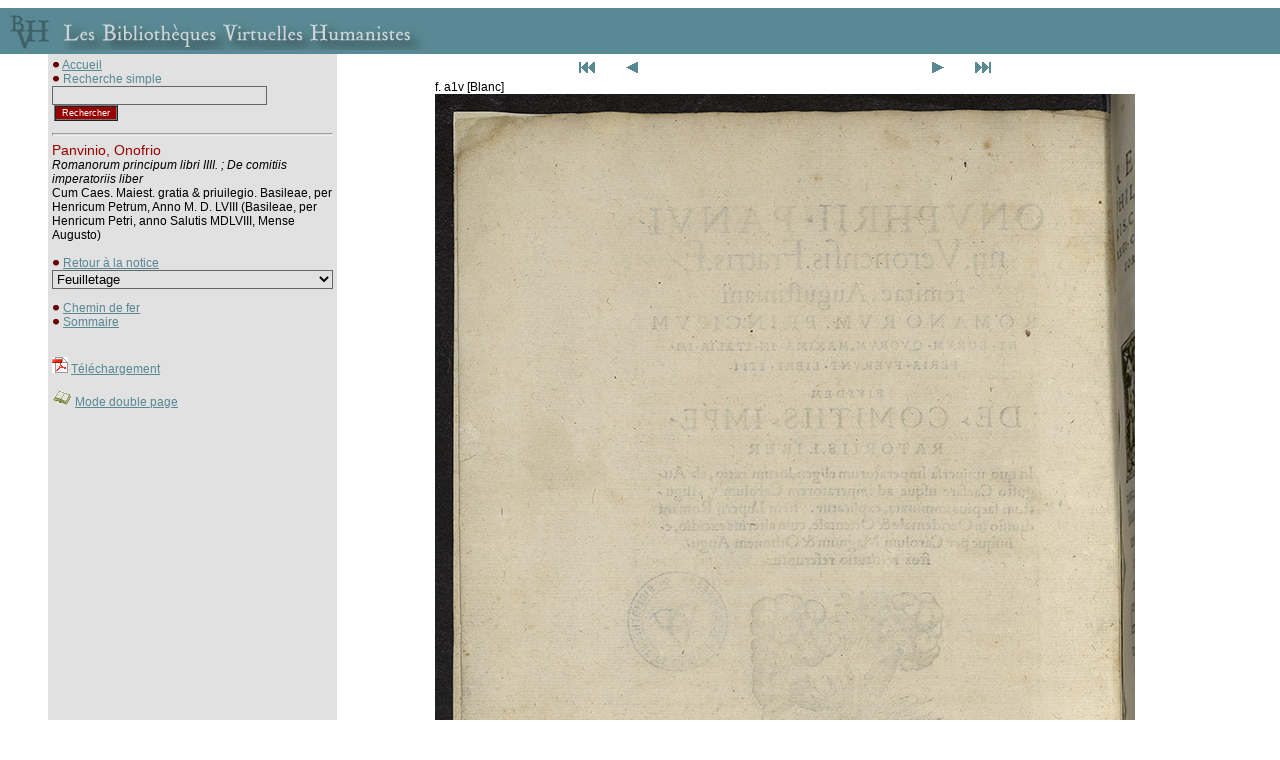

--- FILE ---
content_type: text/html
request_url: http://www.bvh.univ-tours.fr/Consult/consult.asp?numtable=B330636101_GF286_REScoffre&numfiche=1269&mode=1&index=8&ecran=0
body_size: 9543
content:

<html>
<head>
<title>Les Bibliothèques Virtuelles Humanistes - Fac-similés > Notice</title>
<meta http-equiv="Content-Type" content="text/html" charset="iso-8859-1">

<script language="javascript">
<!--
if (navigator.appName.indexOf("Explorer") > -1)
document.write('<link rel="stylesheet" TYPE="text/css" href="../css/style.css">');
else
document.write('<link rel="stylesheet" TYPE="text/css" href="../css/style2.css">');
//-->
</script>
<script type="text/javascript">

  var _gaq = _gaq || [];
  _gaq.push(['_setAccount', 'UA-28856262-1']);
  _gaq.push(['_trackPageview']);

  (function() {
    var ga = document.createElement('script'); ga.type = 'text/javascript'; ga.async = true;
    ga.src = ('https:' == document.location.protocol ? 'https://ssl' : 'http://www') + '.google-analytics.com/ga.js';
    var s = document.getElementsByTagName('script')[0]; s.parentNode.insertBefore(ga, s);
  })();

</script>
</head>
<style type="text/css">
<!--
body {
	margin-left: 0px;
	margin-top: 0px;
	margin-right: 0px;
	margin-bottom: 0px;
}
-->
</style>
<script language="JavaScript" type="text/JavaScript">
<!--
function MM_jumpMenu(targ,selObj,restore){ //v3.0
  eval(targ+".location='"+selObj.options[selObj.selectedIndex].value+"'");
  if (restore) selObj.selectedIndex=0;
}

function MM_findObj(n, d) { //v4.01
  var p,i,x;  if(!d) d=document; if((p=n.indexOf("?"))>0&&parent.frames.length) {
    d=parent.frames[n.substring(p+1)].document; n=n.substring(0,p);}
  if(!(x=d[n])&&d.all) x=d.all[n]; for (i=0;!x&&i<d.forms.length;i++) x=d.forms[i][n];
  for(i=0;!x&&d.layers&&i<d.layers.length;i++) x=MM_findObj(n,d.layers[i].document);
  if(!x && d.getElementById) x=d.getElementById(n); return x;
}

function MM_jumpMenuGo(selName,targ,restore){ //v3.0
  var selObj = MM_findObj(selName); if (selObj) MM_jumpMenu(targ,selObj,restore);
}
//-->
</script>
<script language="Javascript">
function verif() {
   	if (document.rechercheparmot.motclef.value.length<1) {
		window.alert("Vous devez saisir un mot clef");
		document.rechercheparmot.motclef.focus();
		return false;
	}
   	return true;
}
</script>
<body>
<table cellspacing="0" cellpadding="4" width="100%">
<tr><td colspan="4" height="2"></td></tr>
<tr><td colspan="4" bgcolor="#598995"><a href="../index.htm" class="lien"><img src="bandeau.jpg" border="0"></a></td></tr>
<tr><td width="40"></td>
<td bgcolor="#e1e1e1" width="200" valign="top" cellpadding="4">
<img border="0" src="../Img/puce.gif">&nbsp;<a href="../index.htm" class="lien">Accueil</a>

<!-- Modif JLB le 28 02 2019 car plus de retour quand fac similés retour recherche   --> 

<!-- Fin  -->

    <form name="rechercheparmot" action="../resrecherche.asp" onSubmit="return verif();">
      <img border="0" src="../Img/puce.gif">&nbsp;<span class="sous-titrebleu">Recherche 
      simple</span> 
      <input TYPE="hidden" name="ordre" value="titre">
      <input TYPE="text" name="motclef" size="25" class="formulaire">
      <input  type="submit" name="Submit" value="Rechercher" class="submithead">
	  <input TYPE="hidden" name="bvh" value="BVH">
    </form><hr>


<span class="titrerouge">Panvinio, Onofrio</span><br>
<i>Romanorum principum libri IIII. ; De comitiis imperatoriis liber</i><br>Cum Caes. Maiest. gratia & priuilegio. Basileae, per Henricum Petrum, Anno M. D. LVIII (Basileae, per Henricum Petri, anno Salutis MDLVIII, Mense Augusto)<br><br>
<img border="0" src="../Img/puce.gif">&nbsp;<a class="lien" href="index.asp?numtable=B330636101_GF286_REScoffre&numfiche=1269&mode=1&offset=8&ecran=0&url=">Retour à la notice</a>


	
<form name="form1"><select name="menu1" onChange="MM_jumpMenu('parent',this,1)" class="formulaire">
               
				<option value="" selected>Feuilletage</option>
				
				
			  <option value="consult.asp?numfiche=1269&index=0&numtable=B330636101_GF286_REScoffre&mode=1&ecran=0">Dos - </option>
			  
			  <option value="consult.asp?numfiche=1269&index=1&numtable=B330636101_GF286_REScoffre&mode=1&ecran=0">Plat-sup. - </option>
			  
			  <option value="consult.asp?numfiche=1269&index=2&numtable=B330636101_GF286_REScoffre&mode=1&ecran=0">Contre-plat sup. - </option>
			  
			  <option value="consult.asp?numfiche=1269&index=3&numtable=B330636101_GF286_REScoffre&mode=1&ecran=0">Garde - </option>
			  
			  <option value="consult.asp?numfiche=1269&index=4&numtable=B330636101_GF286_REScoffre&mode=1&ecran=0">Garde - </option>
			  
			  <option value="consult.asp?numfiche=1269&index=5&numtable=B330636101_GF286_REScoffre&mode=1&ecran=0">Garde - </option>
			  
			  <option value="consult.asp?numfiche=1269&index=6&numtable=B330636101_GF286_REScoffre&mode=1&ecran=0">Garde - [Note manuscrite]</option>
			  
			  <option value="consult.asp?numfiche=1269&index=7&numtable=B330636101_GF286_REScoffre&mode=1&ecran=0">f. a1 - Page de titre - [Signature Montaigne]</option>
			  
			  <option value="consult.asp?numfiche=1269&index=8&numtable=B330636101_GF286_REScoffre&mode=1&ecran=0">f. a1v [Blanc] - </option>
			  
			  <option value="consult.asp?numfiche=1269&index=9&numtable=B330636101_GF286_REScoffre&mode=1&ecran=0">f. a2 - Epistola</option>
			  
			  <option value="consult.asp?numfiche=1269&index=10&numtable=B330636101_GF286_REScoffre&mode=1&ecran=0">f. a2v - </option>
			  
			  <option value="consult.asp?numfiche=1269&index=11&numtable=B330636101_GF286_REScoffre&mode=1&ecran=0">f. a3 - </option>
			  
			  <option value="consult.asp?numfiche=1269&index=12&numtable=B330636101_GF286_REScoffre&mode=1&ecran=0">f. a3v - </option>
			  
			  <option value="consult.asp?numfiche=1269&index=13&numtable=B330636101_GF286_REScoffre&mode=1&ecran=0">f. a4 - </option>
			  
			  <option value="consult.asp?numfiche=1269&index=14&numtable=B330636101_GF286_REScoffre&mode=1&ecran=0">f. a4v - </option>
			  
			  <option value="consult.asp?numfiche=1269&index=15&numtable=B330636101_GF286_REScoffre&mode=1&ecran=0">f. a5 - </option>
			  
			  <option value="consult.asp?numfiche=1269&index=16&numtable=B330636101_GF286_REScoffre&mode=1&ecran=0">f. a5v - </option>
			  
			  <option value="consult.asp?numfiche=1269&index=17&numtable=B330636101_GF286_REScoffre&mode=1&ecran=0">f. a6 - </option>
			  
			  <option value="consult.asp?numfiche=1269&index=18&numtable=B330636101_GF286_REScoffre&mode=1&ecran=0">[= f. a6v] [Blanc]  - </option>
			  
			  <option value="consult.asp?numfiche=1269&index=19&numtable=B330636101_GF286_REScoffre&mode=1&ecran=0">[= p. 1] - Praefatio 1</option>
			  
			  <option value="consult.asp?numfiche=1269&index=20&numtable=B330636101_GF286_REScoffre&mode=1&ecran=0">p. 2 - </option>
			  
			  <option value="consult.asp?numfiche=1269&index=21&numtable=B330636101_GF286_REScoffre&mode=1&ecran=0">p. 3 - Lib. 1 / § 1</option>
			  
			  <option value="consult.asp?numfiche=1269&index=22&numtable=B330636101_GF286_REScoffre&mode=1&ecran=0">p. 4 - </option>
			  
			  <option value="consult.asp?numfiche=1269&index=23&numtable=B330636101_GF286_REScoffre&mode=1&ecran=0">p. 5 - </option>
			  
			  <option value="consult.asp?numfiche=1269&index=24&numtable=B330636101_GF286_REScoffre&mode=1&ecran=0">p. 6 - </option>
			  
			  <option value="consult.asp?numfiche=1269&index=25&numtable=B330636101_GF286_REScoffre&mode=1&ecran=0">p. 7 - </option>
			  
			  <option value="consult.asp?numfiche=1269&index=26&numtable=B330636101_GF286_REScoffre&mode=1&ecran=0">p. 8 - § 2</option>
			  
			  <option value="consult.asp?numfiche=1269&index=27&numtable=B330636101_GF286_REScoffre&mode=1&ecran=0">p. 9 - </option>
			  
			  <option value="consult.asp?numfiche=1269&index=28&numtable=B330636101_GF286_REScoffre&mode=1&ecran=0">p. 10 - </option>
			  
			  <option value="consult.asp?numfiche=1269&index=29&numtable=B330636101_GF286_REScoffre&mode=1&ecran=0">p. 11 - </option>
			  
			  <option value="consult.asp?numfiche=1269&index=30&numtable=B330636101_GF286_REScoffre&mode=1&ecran=0">p. 12 - </option>
			  
			  <option value="consult.asp?numfiche=1269&index=31&numtable=B330636101_GF286_REScoffre&mode=1&ecran=0">p. 13 - </option>
			  
			  <option value="consult.asp?numfiche=1269&index=32&numtable=B330636101_GF286_REScoffre&mode=1&ecran=0">p. 14 - </option>
			  
			  <option value="consult.asp?numfiche=1269&index=33&numtable=B330636101_GF286_REScoffre&mode=1&ecran=0">p. 15 - § 3</option>
			  
			  <option value="consult.asp?numfiche=1269&index=34&numtable=B330636101_GF286_REScoffre&mode=1&ecran=0">p. 16 - </option>
			  
			  <option value="consult.asp?numfiche=1269&index=35&numtable=B330636101_GF286_REScoffre&mode=1&ecran=0">p. 17 - Stemma 1</option>
			  
			  <option value="consult.asp?numfiche=1269&index=36&numtable=B330636101_GF286_REScoffre&mode=1&ecran=0">p. 18 - § 4</option>
			  
			  <option value="consult.asp?numfiche=1269&index=37&numtable=B330636101_GF286_REScoffre&mode=1&ecran=0">p. 19 - </option>
			  
			  <option value="consult.asp?numfiche=1269&index=38&numtable=B330636101_GF286_REScoffre&mode=1&ecran=0">p. 20 - </option>
			  
			  <option value="consult.asp?numfiche=1269&index=39&numtable=B330636101_GF286_REScoffre&mode=1&ecran=0">[Blanc] [Manquant] [= p. 21] - </option>
			  
			  <option value="consult.asp?numfiche=1269&index=40&numtable=B330636101_GF286_REScoffre&mode=1&ecran=0">[Manquant] [= p. 22] - </option>
			  
			  <option value="consult.asp?numfiche=1269&index=41&numtable=B330636101_GF286_REScoffre&mode=1&ecran=0">[Manquant] [= p. 23] - </option>
			  
			  <option value="consult.asp?numfiche=1269&index=42&numtable=B330636101_GF286_REScoffre&mode=1&ecran=0">[Blanc] [Manquant] [= p. 24] - </option>
			  
			  <option value="consult.asp?numfiche=1269&index=43&numtable=B330636101_GF286_REScoffre&mode=1&ecran=0">p. 25 - Stemma 2</option>
			  
			  <option value="consult.asp?numfiche=1269&index=44&numtable=B330636101_GF286_REScoffre&mode=1&ecran=0">p. 26 - § 5</option>
			  
			  <option value="consult.asp?numfiche=1269&index=45&numtable=B330636101_GF286_REScoffre&mode=1&ecran=0">p. 27 - Stemma 3</option>
			  
			  <option value="consult.asp?numfiche=1269&index=46&numtable=B330636101_GF286_REScoffre&mode=1&ecran=0">p. 28 - § 6 - § 7</option>
			  
			  <option value="consult.asp?numfiche=1269&index=47&numtable=B330636101_GF286_REScoffre&mode=1&ecran=0">p. 29 - </option>
			  
			  <option value="consult.asp?numfiche=1269&index=48&numtable=B330636101_GF286_REScoffre&mode=1&ecran=0">p. 30 - § 8 - § 9</option>
			  
			  <option value="consult.asp?numfiche=1269&index=49&numtable=B330636101_GF286_REScoffre&mode=1&ecran=0">p. 31 - </option>
			  
			  <option value="consult.asp?numfiche=1269&index=50&numtable=B330636101_GF286_REScoffre&mode=1&ecran=0">p. 32 - Stemma 4 - Stemma 5 - § 10</option>
			  
			  <option value="consult.asp?numfiche=1269&index=51&numtable=B330636101_GF286_REScoffre&mode=1&ecran=0">p. 33 - § 11</option>
			  
			  <option value="consult.asp?numfiche=1269&index=52&numtable=B330636101_GF286_REScoffre&mode=1&ecran=0">p. 34 - Stemma 6 - Stemma 7</option>
			  
			  <option value="consult.asp?numfiche=1269&index=53&numtable=B330636101_GF286_REScoffre&mode=1&ecran=0">p. 35 - § 12 - § 13</option>
			  
			  <option value="consult.asp?numfiche=1269&index=54&numtable=B330636101_GF286_REScoffre&mode=1&ecran=0">p. 36 - § 14</option>
			  
			  <option value="consult.asp?numfiche=1269&index=55&numtable=B330636101_GF286_REScoffre&mode=1&ecran=0">p. 37 - </option>
			  
			  <option value="consult.asp?numfiche=1269&index=56&numtable=B330636101_GF286_REScoffre&mode=1&ecran=0">p. 38 - Stemma 8</option>
			  
			  <option value="consult.asp?numfiche=1269&index=57&numtable=B330636101_GF286_REScoffre&mode=1&ecran=0">p. 39 - § 15 - § 16</option>
			  
			  <option value="consult.asp?numfiche=1269&index=58&numtable=B330636101_GF286_REScoffre&mode=1&ecran=0">p. 40 - § 17</option>
			  
			  <option value="consult.asp?numfiche=1269&index=59&numtable=B330636101_GF286_REScoffre&mode=1&ecran=0">p. 41 - § 18 à § 20</option>
			  
			  <option value="consult.asp?numfiche=1269&index=60&numtable=B330636101_GF286_REScoffre&mode=1&ecran=0">p. 42 - § 21</option>
			  
			  <option value="consult.asp?numfiche=1269&index=61&numtable=B330636101_GF286_REScoffre&mode=1&ecran=0">p. 43 - § 22</option>
			  
			  <option value="consult.asp?numfiche=1269&index=62&numtable=B330636101_GF286_REScoffre&mode=1&ecran=0">p. 44 - § 23</option>
			  
			  <option value="consult.asp?numfiche=1269&index=63&numtable=B330636101_GF286_REScoffre&mode=1&ecran=0">p. 45 - § 24</option>
			  
			  <option value="consult.asp?numfiche=1269&index=64&numtable=B330636101_GF286_REScoffre&mode=1&ecran=0">p. 46 - Stemma 9 - § 25</option>
			  
			  <option value="consult.asp?numfiche=1269&index=65&numtable=B330636101_GF286_REScoffre&mode=1&ecran=0">p. 47 - Stemma 10</option>
			  
			  <option value="consult.asp?numfiche=1269&index=66&numtable=B330636101_GF286_REScoffre&mode=1&ecran=0">p. 48 - Stemma 11</option>
			  
			  <option value="consult.asp?numfiche=1269&index=67&numtable=B330636101_GF286_REScoffre&mode=1&ecran=0">p. 49 - § 26 - § 27</option>
			  
			  <option value="consult.asp?numfiche=1269&index=68&numtable=B330636101_GF286_REScoffre&mode=1&ecran=0">p. 50 - § 28</option>
			  
			  <option value="consult.asp?numfiche=1269&index=69&numtable=B330636101_GF286_REScoffre&mode=1&ecran=0">p. 51 - § 29 - § 30</option>
			  
			  <option value="consult.asp?numfiche=1269&index=70&numtable=B330636101_GF286_REScoffre&mode=1&ecran=0">p. 52 - § 31 - § 32</option>
			  
			  <option value="consult.asp?numfiche=1269&index=71&numtable=B330636101_GF286_REScoffre&mode=1&ecran=0">p. 53 - § 33 - § 34</option>
			  
			  <option value="consult.asp?numfiche=1269&index=72&numtable=B330636101_GF286_REScoffre&mode=1&ecran=0">p. 54 - § 35 à § 37</option>
			  
			  <option value="consult.asp?numfiche=1269&index=73&numtable=B330636101_GF286_REScoffre&mode=1&ecran=0">p. 55 - § 38 à § 40</option>
			  
			  <option value="consult.asp?numfiche=1269&index=74&numtable=B330636101_GF286_REScoffre&mode=1&ecran=0">p. 56 - Stemma 12 - § 41 à § 44</option>
			  
			  <option value="consult.asp?numfiche=1269&index=75&numtable=B330636101_GF286_REScoffre&mode=1&ecran=0">p. 57 - § 45 - § 46</option>
			  
			  <option value="consult.asp?numfiche=1269&index=76&numtable=B330636101_GF286_REScoffre&mode=1&ecran=0">p. 58 - § 47 à § 49</option>
			  
			  <option value="consult.asp?numfiche=1269&index=77&numtable=B330636101_GF286_REScoffre&mode=1&ecran=0">p. 59 - § 50 - § 51</option>
			  
			  <option value="consult.asp?numfiche=1269&index=78&numtable=B330636101_GF286_REScoffre&mode=1&ecran=0">p. 60 - § 52 - § 53</option>
			  
			  <option value="consult.asp?numfiche=1269&index=79&numtable=B330636101_GF286_REScoffre&mode=1&ecran=0">p. 61 - </option>
			  
			  <option value="consult.asp?numfiche=1269&index=80&numtable=B330636101_GF286_REScoffre&mode=1&ecran=0">p. 62 - </option>
			  
			  <option value="consult.asp?numfiche=1269&index=81&numtable=B330636101_GF286_REScoffre&mode=1&ecran=0">p. 63 - </option>
			  
			  <option value="consult.asp?numfiche=1269&index=82&numtable=B330636101_GF286_REScoffre&mode=1&ecran=0">p. 64 - § 54</option>
			  
			  <option value="consult.asp?numfiche=1269&index=83&numtable=B330636101_GF286_REScoffre&mode=1&ecran=0">p. 65 - § 55 - 57</option>
			  
			  <option value="consult.asp?numfiche=1269&index=84&numtable=B330636101_GF286_REScoffre&mode=1&ecran=0">p. 66 - § 58 à § 62</option>
			  
			  <option value="consult.asp?numfiche=1269&index=85&numtable=B330636101_GF286_REScoffre&mode=1&ecran=0">p. 67 - § 63 à § 65</option>
			  
			  <option value="consult.asp?numfiche=1269&index=86&numtable=B330636101_GF286_REScoffre&mode=1&ecran=0">p. 68 - § 66 à § 69</option>
			  
			  <option value="consult.asp?numfiche=1269&index=87&numtable=B330636101_GF286_REScoffre&mode=1&ecran=0">p. 69 - § 70 à § 72</option>
			  
			  <option value="consult.asp?numfiche=1269&index=88&numtable=B330636101_GF286_REScoffre&mode=1&ecran=0">p. 70 - § 73</option>
			  
			  <option value="consult.asp?numfiche=1269&index=89&numtable=B330636101_GF286_REScoffre&mode=1&ecran=0">p. 71 - </option>
			  
			  <option value="consult.asp?numfiche=1269&index=90&numtable=B330636101_GF286_REScoffre&mode=1&ecran=0">p. 72 - Stemma 13 - Stemma 14</option>
			  
			  <option value="consult.asp?numfiche=1269&index=91&numtable=B330636101_GF286_REScoffre&mode=1&ecran=0">p. 73 - § 74 - § 77</option>
			  
			  <option value="consult.asp?numfiche=1269&index=92&numtable=B330636101_GF286_REScoffre&mode=1&ecran=0">p. 74 - § 78 - § 80</option>
			  
			  <option value="consult.asp?numfiche=1269&index=93&numtable=B330636101_GF286_REScoffre&mode=1&ecran=0">p. 75 - § 81 - § 84</option>
			  
			  <option value="consult.asp?numfiche=1269&index=94&numtable=B330636101_GF286_REScoffre&mode=1&ecran=0">p. 76 - § 85 - § 86</option>
			  
			  <option value="consult.asp?numfiche=1269&index=95&numtable=B330636101_GF286_REScoffre&mode=1&ecran=0">p. 77 - </option>
			  
			  <option value="consult.asp?numfiche=1269&index=96&numtable=B330636101_GF286_REScoffre&mode=1&ecran=0">p. 78 - </option>
			  
			  <option value="consult.asp?numfiche=1269&index=97&numtable=B330636101_GF286_REScoffre&mode=1&ecran=0">p. 79 - </option>
			  
			  <option value="consult.asp?numfiche=1269&index=98&numtable=B330636101_GF286_REScoffre&mode=1&ecran=0">p. 80 - Stemma 15</option>
			  
			  <option value="consult.asp?numfiche=1269&index=99&numtable=B330636101_GF286_REScoffre&mode=1&ecran=0">p. 81 - § 87 - § 88</option>
			  
			  <option value="consult.asp?numfiche=1269&index=100&numtable=B330636101_GF286_REScoffre&mode=1&ecran=0">p. 82 - § 89 - § 90</option>
			  
			  <option value="consult.asp?numfiche=1269&index=101&numtable=B330636101_GF286_REScoffre&mode=1&ecran=0">p. 83 - § 91 - § 93</option>
			  
			  <option value="consult.asp?numfiche=1269&index=102&numtable=B330636101_GF286_REScoffre&mode=1&ecran=0">p. 84 - § 94</option>
			  
			  <option value="consult.asp?numfiche=1269&index=103&numtable=B330636101_GF286_REScoffre&mode=1&ecran=0">p. 85 - § 95 - § 96</option>
			  
			  <option value="consult.asp?numfiche=1269&index=104&numtable=B330636101_GF286_REScoffre&mode=1&ecran=0">p. 86 - § 97 - § 98</option>
			  
			  <option value="consult.asp?numfiche=1269&index=105&numtable=B330636101_GF286_REScoffre&mode=1&ecran=0">p. 87 - § 99 - § 100</option>
			  
			  <option value="consult.asp?numfiche=1269&index=106&numtable=B330636101_GF286_REScoffre&mode=1&ecran=0">p. 88 - § 101</option>
			  
			  <option value="consult.asp?numfiche=1269&index=107&numtable=B330636101_GF286_REScoffre&mode=1&ecran=0">p. 89 - § 102</option>
			  
			  <option value="consult.asp?numfiche=1269&index=108&numtable=B330636101_GF286_REScoffre&mode=1&ecran=0">p. 90 - § 103</option>
			  
			  <option value="consult.asp?numfiche=1269&index=109&numtable=B330636101_GF286_REScoffre&mode=1&ecran=0">p. 91 - § 104</option>
			  
			  <option value="consult.asp?numfiche=1269&index=110&numtable=B330636101_GF286_REScoffre&mode=1&ecran=0">p. 92 - Sous partie 1 / § 1 - § 2</option>
			  
			  <option value="consult.asp?numfiche=1269&index=111&numtable=B330636101_GF286_REScoffre&mode=1&ecran=0">p. 93 - § 3 - § 4</option>
			  
			  <option value="consult.asp?numfiche=1269&index=112&numtable=B330636101_GF286_REScoffre&mode=1&ecran=0">p. 94 - § 5 - § 8</option>
			  
			  <option value="consult.asp?numfiche=1269&index=113&numtable=B330636101_GF286_REScoffre&mode=1&ecran=0">p. 95 - § 9 - Sous partie 2 / § 1</option>
			  
			  <option value="consult.asp?numfiche=1269&index=114&numtable=B330636101_GF286_REScoffre&mode=1&ecran=0">p. 96 - </option>
			  
			  <option value="consult.asp?numfiche=1269&index=115&numtable=B330636101_GF286_REScoffre&mode=1&ecran=0">p. 97 - Sous partie 3 / § 1</option>
			  
			  <option value="consult.asp?numfiche=1269&index=116&numtable=B330636101_GF286_REScoffre&mode=1&ecran=0">p. 98 - § 2</option>
			  
			  <option value="consult.asp?numfiche=1269&index=117&numtable=B330636101_GF286_REScoffre&mode=1&ecran=0">p. 99 - </option>
			  
			  <option value="consult.asp?numfiche=1269&index=118&numtable=B330636101_GF286_REScoffre&mode=1&ecran=0">p. 100 - § 3 - § 4</option>
			  
			  <option value="consult.asp?numfiche=1269&index=119&numtable=B330636101_GF286_REScoffre&mode=1&ecran=0">p. 101 - </option>
			  
			  <option value="consult.asp?numfiche=1269&index=120&numtable=B330636101_GF286_REScoffre&mode=1&ecran=0">p. 102 - § 5</option>
			  
			  <option value="consult.asp?numfiche=1269&index=121&numtable=B330636101_GF286_REScoffre&mode=1&ecran=0">p. 103 - </option>
			  
			  <option value="consult.asp?numfiche=1269&index=122&numtable=B330636101_GF286_REScoffre&mode=1&ecran=0">p. 104 - </option>
			  
			  <option value="consult.asp?numfiche=1269&index=123&numtable=B330636101_GF286_REScoffre&mode=1&ecran=0">p. 105 - </option>
			  
			  <option value="consult.asp?numfiche=1269&index=124&numtable=B330636101_GF286_REScoffre&mode=1&ecran=0">p. 106 - </option>
			  
			  <option value="consult.asp?numfiche=1269&index=125&numtable=B330636101_GF286_REScoffre&mode=1&ecran=0">p. 107 - </option>
			  
			  <option value="consult.asp?numfiche=1269&index=126&numtable=B330636101_GF286_REScoffre&mode=1&ecran=0">p. 108 - [Notes manuscrites]</option>
			  
			  <option value="consult.asp?numfiche=1269&index=127&numtable=B330636101_GF286_REScoffre&mode=1&ecran=0">p. 109 - Praefatio 2</option>
			  
			  <option value="consult.asp?numfiche=1269&index=128&numtable=B330636101_GF286_REScoffre&mode=1&ecran=0">p. 110 - </option>
			  
			  <option value="consult.asp?numfiche=1269&index=129&numtable=B330636101_GF286_REScoffre&mode=1&ecran=0">p. 111 - Lib. 2 / § 1 - Stemma 16</option>
			  
			  <option value="consult.asp?numfiche=1269&index=130&numtable=B330636101_GF286_REScoffre&mode=1&ecran=0">p. 112 - § 2 à § 4</option>
			  
			  <option value="consult.asp?numfiche=1269&index=131&numtable=B330636101_GF286_REScoffre&mode=1&ecran=0">p. 113 - § 5 à § 8</option>
			  
			  <option value="consult.asp?numfiche=1269&index=132&numtable=B330636101_GF286_REScoffre&mode=1&ecran=0">p. 114 - § 9</option>
			  
			  <option value="consult.asp?numfiche=1269&index=133&numtable=B330636101_GF286_REScoffre&mode=1&ecran=0">p. 115 - Stemma 17 - § 10 - § 11</option>
			  
			  <option value="consult.asp?numfiche=1269&index=134&numtable=B330636101_GF286_REScoffre&mode=1&ecran=0">p. 116 - § 12 - § 13</option>
			  
			  <option value="consult.asp?numfiche=1269&index=135&numtable=B330636101_GF286_REScoffre&mode=1&ecran=0">p. 117 - § 14 à § 16</option>
			  
			  <option value="consult.asp?numfiche=1269&index=136&numtable=B330636101_GF286_REScoffre&mode=1&ecran=0">p. 118 - § 17 - § 18</option>
			  
			  <option value="consult.asp?numfiche=1269&index=137&numtable=B330636101_GF286_REScoffre&mode=1&ecran=0">p. 119 - § 19 - § 20</option>
			  
			  <option value="consult.asp?numfiche=1269&index=138&numtable=B330636101_GF286_REScoffre&mode=1&ecran=0">p. 120 - § 21 - Stemma 18 - § 22</option>
			  
			  <option value="consult.asp?numfiche=1269&index=139&numtable=B330636101_GF286_REScoffre&mode=1&ecran=0">p. 121 - § 23 - § 26</option>
			  
			  <option value="consult.asp?numfiche=1269&index=140&numtable=B330636101_GF286_REScoffre&mode=1&ecran=0">p. 122 - § 27 - § 29</option>
			  
			  <option value="consult.asp?numfiche=1269&index=141&numtable=B330636101_GF286_REScoffre&mode=1&ecran=0">p. 123 - § 30 - § 32</option>
			  
			  <option value="consult.asp?numfiche=1269&index=142&numtable=B330636101_GF286_REScoffre&mode=1&ecran=0">p. 124 - § 33 - § 35</option>
			  
			  <option value="consult.asp?numfiche=1269&index=143&numtable=B330636101_GF286_REScoffre&mode=1&ecran=0">p. 125 - </option>
			  
			  <option value="consult.asp?numfiche=1269&index=144&numtable=B330636101_GF286_REScoffre&mode=1&ecran=0">p. 126 - Stemma 19</option>
			  
			  <option value="consult.asp?numfiche=1269&index=145&numtable=B330636101_GF286_REScoffre&mode=1&ecran=0">p. 127 - </option>
			  
			  <option value="consult.asp?numfiche=1269&index=146&numtable=B330636101_GF286_REScoffre&mode=1&ecran=0">p. 128 - </option>
			  
			  <option value="consult.asp?numfiche=1269&index=147&numtable=B330636101_GF286_REScoffre&mode=1&ecran=0">p. 129 - § 36 - § 37</option>
			  
			  <option value="consult.asp?numfiche=1269&index=148&numtable=B330636101_GF286_REScoffre&mode=1&ecran=0">p. 130 - § 38 à § 40</option>
			  
			  <option value="consult.asp?numfiche=1269&index=149&numtable=B330636101_GF286_REScoffre&mode=1&ecran=0">p. 131 - § 41 à § 43</option>
			  
			  <option value="consult.asp?numfiche=1269&index=150&numtable=B330636101_GF286_REScoffre&mode=1&ecran=0">p. 132 - Stemma 20 - § 44 à § 46</option>
			  
			  <option value="consult.asp?numfiche=1269&index=151&numtable=B330636101_GF286_REScoffre&mode=1&ecran=0">p. 133 - § 47 à § 50</option>
			  
			  <option value="consult.asp?numfiche=1269&index=152&numtable=B330636101_GF286_REScoffre&mode=1&ecran=0">p. 134 - § 51 - § 52</option>
			  
			  <option value="consult.asp?numfiche=1269&index=153&numtable=B330636101_GF286_REScoffre&mode=1&ecran=0">p. 135 - § 53 - Stemma 21</option>
			  
			  <option value="consult.asp?numfiche=1269&index=154&numtable=B330636101_GF286_REScoffre&mode=1&ecran=0">p. 136 - § 54 - § 55</option>
			  
			  <option value="consult.asp?numfiche=1269&index=155&numtable=B330636101_GF286_REScoffre&mode=1&ecran=0">p. 137 - § 56 à § 58</option>
			  
			  <option value="consult.asp?numfiche=1269&index=156&numtable=B330636101_GF286_REScoffre&mode=1&ecran=0">p. 138 - § 59 à § 61</option>
			  
			  <option value="consult.asp?numfiche=1269&index=157&numtable=B330636101_GF286_REScoffre&mode=1&ecran=0">p. 139 - § 62 à § 64</option>
			  
			  <option value="consult.asp?numfiche=1269&index=158&numtable=B330636101_GF286_REScoffre&mode=1&ecran=0">p. 140 - § 65 - § 66</option>
			  
			  <option value="consult.asp?numfiche=1269&index=159&numtable=B330636101_GF286_REScoffre&mode=1&ecran=0">p. 141 - Stemma 22</option>
			  
			  <option value="consult.asp?numfiche=1269&index=160&numtable=B330636101_GF286_REScoffre&mode=1&ecran=0">p. 142 - § 67 - § 68</option>
			  
			  <option value="consult.asp?numfiche=1269&index=161&numtable=B330636101_GF286_REScoffre&mode=1&ecran=0">p. 143 - § 69 à § 72</option>
			  
			  <option value="consult.asp?numfiche=1269&index=162&numtable=B330636101_GF286_REScoffre&mode=1&ecran=0">p. 144 - § 73 à § 75</option>
			  
			  <option value="consult.asp?numfiche=1269&index=163&numtable=B330636101_GF286_REScoffre&mode=1&ecran=0">p. 145 - § 76 - § 77</option>
			  
			  <option value="consult.asp?numfiche=1269&index=164&numtable=B330636101_GF286_REScoffre&mode=1&ecran=0">p. 146 - § 78</option>
			  
			  <option value="consult.asp?numfiche=1269&index=165&numtable=B330636101_GF286_REScoffre&mode=1&ecran=0">p. 147 - § 79 à § 81</option>
			  
			  <option value="consult.asp?numfiche=1269&index=166&numtable=B330636101_GF286_REScoffre&mode=1&ecran=0">p. 148 - § 82</option>
			  
			  <option value="consult.asp?numfiche=1269&index=167&numtable=B330636101_GF286_REScoffre&mode=1&ecran=0">[Blanc] [= p. 149] - </option>
			  
			  <option value="consult.asp?numfiche=1269&index=168&numtable=B330636101_GF286_REScoffre&mode=1&ecran=0">p. 150 - Stemma 23</option>
			  
			  <option value="consult.asp?numfiche=1269&index=169&numtable=B330636101_GF286_REScoffre&mode=1&ecran=0">p. 151 - </option>
			  
			  <option value="consult.asp?numfiche=1269&index=170&numtable=B330636101_GF286_REScoffre&mode=1&ecran=0">[Blanc] [= p. 152] - </option>
			  
			  <option value="consult.asp?numfiche=1269&index=171&numtable=B330636101_GF286_REScoffre&mode=1&ecran=0">p. 153 - § 83 à § 86</option>
			  
			  <option value="consult.asp?numfiche=1269&index=172&numtable=B330636101_GF286_REScoffre&mode=1&ecran=0">p. 154 - § 87 - § 88</option>
			  
			  <option value="consult.asp?numfiche=1269&index=173&numtable=B330636101_GF286_REScoffre&mode=1&ecran=0">p. 155 - § 89 - § 90</option>
			  
			  <option value="consult.asp?numfiche=1269&index=174&numtable=B330636101_GF286_REScoffre&mode=1&ecran=0">p. 156 - Stemma 24 - § 89</option>
			  
			  <option value="consult.asp?numfiche=1269&index=175&numtable=B330636101_GF286_REScoffre&mode=1&ecran=0">p. 157 - § 90 - § 91</option>
			  
			  <option value="consult.asp?numfiche=1269&index=176&numtable=B330636101_GF286_REScoffre&mode=1&ecran=0">p. 158 - § 92 - § 93</option>
			  
			  <option value="consult.asp?numfiche=1269&index=177&numtable=B330636101_GF286_REScoffre&mode=1&ecran=0">p. 159 - Sous partie 1 / § 1 à § 2</option>
			  
			  <option value="consult.asp?numfiche=1269&index=178&numtable=B330636101_GF286_REScoffre&mode=1&ecran=0">p. 160 - § 3 à § 5 - Sous partie 2 / § 1 - § 2</option>
			  
			  <option value="consult.asp?numfiche=1269&index=179&numtable=B330636101_GF286_REScoffre&mode=1&ecran=0">p. 161 - </option>
			  
			  <option value="consult.asp?numfiche=1269&index=180&numtable=B330636101_GF286_REScoffre&mode=1&ecran=0">p. 162 - Stemma 25</option>
			  
			  <option value="consult.asp?numfiche=1269&index=181&numtable=B330636101_GF286_REScoffre&mode=1&ecran=0">p. 163 - </option>
			  
			  <option value="consult.asp?numfiche=1269&index=182&numtable=B330636101_GF286_REScoffre&mode=1&ecran=0">p. 164 - </option>
			  
			  <option value="consult.asp?numfiche=1269&index=183&numtable=B330636101_GF286_REScoffre&mode=1&ecran=0">p. 165 - § 3 - § 4 - Sous partie 3 / § 1 - § 2</option>
			  
			  <option value="consult.asp?numfiche=1269&index=184&numtable=B330636101_GF286_REScoffre&mode=1&ecran=0">p. 166 - § 3 - § 4</option>
			  
			  <option value="consult.asp?numfiche=1269&index=185&numtable=B330636101_GF286_REScoffre&mode=1&ecran=0">p. 167 - Praefatio 3</option>
			  
			  <option value="consult.asp?numfiche=1269&index=186&numtable=B330636101_GF286_REScoffre&mode=1&ecran=0">p. 168 - Lib. 3 / § 1 - Ill.</option>
			  
			  <option value="consult.asp?numfiche=1269&index=187&numtable=B330636101_GF286_REScoffre&mode=1&ecran=0">p. 169 - </option>
			  
			  <option value="consult.asp?numfiche=1269&index=188&numtable=B330636101_GF286_REScoffre&mode=1&ecran=0">p. 170 - </option>
			  
			  <option value="consult.asp?numfiche=1269&index=189&numtable=B330636101_GF286_REScoffre&mode=1&ecran=0">p. 171 - § 2 - § 3</option>
			  
			  <option value="consult.asp?numfiche=1269&index=190&numtable=B330636101_GF286_REScoffre&mode=1&ecran=0">p. 172 - § 4 - Ill.</option>
			  
			  <option value="consult.asp?numfiche=1269&index=191&numtable=B330636101_GF286_REScoffre&mode=1&ecran=0">p. 173 - § 5 - Ill.</option>
			  
			  <option value="consult.asp?numfiche=1269&index=192&numtable=B330636101_GF286_REScoffre&mode=1&ecran=0">p. 174 - § 6</option>
			  
			  <option value="consult.asp?numfiche=1269&index=193&numtable=B330636101_GF286_REScoffre&mode=1&ecran=0">p. 175 - § 7</option>
			  
			  <option value="consult.asp?numfiche=1269&index=194&numtable=B330636101_GF286_REScoffre&mode=1&ecran=0">p. 176 - § 8 - Ill.</option>
			  
			  <option value="consult.asp?numfiche=1269&index=195&numtable=B330636101_GF286_REScoffre&mode=1&ecran=0">p. 177 - § 9 - Ill. - Ill. - § 10 - Ill.</option>
			  
			  <option value="consult.asp?numfiche=1269&index=196&numtable=B330636101_GF286_REScoffre&mode=1&ecran=0">p. 178 - § 11</option>
			  
			  <option value="consult.asp?numfiche=1269&index=197&numtable=B330636101_GF286_REScoffre&mode=1&ecran=0">p. 179 - </option>
			  
			  <option value="consult.asp?numfiche=1269&index=198&numtable=B330636101_GF286_REScoffre&mode=1&ecran=0">p. 182 [= p. 188] - Stemma 26</option>
			  
			  <option value="consult.asp?numfiche=1269&index=199&numtable=B330636101_GF286_REScoffre&mode=1&ecran=0">[Blanc] [= p. 183] - </option>
			  
			  <option value="consult.asp?numfiche=1269&index=200&numtable=B330636101_GF286_REScoffre&mode=1&ecran=0">[p. 180] - Stemma 27</option>
			  
			  <option value="consult.asp?numfiche=1269&index=201&numtable=B330636101_GF286_REScoffre&mode=1&ecran=0">p. 181 - </option>
			  
			  <option value="consult.asp?numfiche=1269&index=202&numtable=B330636101_GF286_REScoffre&mode=1&ecran=0">[Blanc] [= p. 182] - </option>
			  
			  <option value="consult.asp?numfiche=1269&index=203&numtable=B330636101_GF286_REScoffre&mode=1&ecran=0">[Blanc] [= p. 184]  - </option>
			  
			  <option value="consult.asp?numfiche=1269&index=204&numtable=B330636101_GF286_REScoffre&mode=1&ecran=0">p. 182 [= p. 186] - Stemma 28</option>
			  
			  <option value="consult.asp?numfiche=1269&index=205&numtable=B330636101_GF286_REScoffre&mode=1&ecran=0">p. 183 [= p. 187] - </option>
			  
			  <option value="consult.asp?numfiche=1269&index=206&numtable=B330636101_GF286_REScoffre&mode=1&ecran=0">[Blanc] [= p. 185] - </option>
			  
			  <option value="consult.asp?numfiche=1269&index=207&numtable=B330636101_GF286_REScoffre&mode=1&ecran=0">p. 183 [= p. 189] - Sous partie 1 / § 1 - Ill.</option>
			  
			  <option value="consult.asp?numfiche=1269&index=208&numtable=B330636101_GF286_REScoffre&mode=1&ecran=0">p. 184 [= p. 190] - § 2 - Ill. - § 3 - Ill. - Ill.</option>
			  
			  <option value="consult.asp?numfiche=1269&index=209&numtable=B330636101_GF286_REScoffre&mode=1&ecran=0">p. 185 [= p. 191] - § 4 - Ill.</option>
			  
			  <option value="consult.asp?numfiche=1269&index=210&numtable=B330636101_GF286_REScoffre&mode=1&ecran=0">p. 186 [= p. 192] - § 5 - Ill. - § 6 - Ill. - Ill.</option>
			  
			  <option value="consult.asp?numfiche=1269&index=211&numtable=B330636101_GF286_REScoffre&mode=1&ecran=0">p. 187 [= p. 193] - § 7 - § 8 - Ill. - Ill.</option>
			  
			  <option value="consult.asp?numfiche=1269&index=212&numtable=B330636101_GF286_REScoffre&mode=1&ecran=0">p. 188 [= p. 194] - Ill. - Ill. - § 9 - § 10</option>
			  
			  <option value="consult.asp?numfiche=1269&index=213&numtable=B330636101_GF286_REScoffre&mode=1&ecran=0">p. 189 [= p. 195] - § 11</option>
			  
			  <option value="consult.asp?numfiche=1269&index=214&numtable=B330636101_GF286_REScoffre&mode=1&ecran=0">p. 190 [= p. 196] - § 12 - Ill.</option>
			  
			  <option value="consult.asp?numfiche=1269&index=215&numtable=B330636101_GF286_REScoffre&mode=1&ecran=0">p. 191 [= p. 197] - § 13 - Ill.</option>
			  
			  <option value="consult.asp?numfiche=1269&index=216&numtable=B330636101_GF286_REScoffre&mode=1&ecran=0">p. 192 [= p. 198] - § 14 - Ill. - Ill.</option>
			  
			  <option value="consult.asp?numfiche=1269&index=217&numtable=B330636101_GF286_REScoffre&mode=1&ecran=0">[Blanc] [= p. 203]  - </option>
			  
			  <option value="consult.asp?numfiche=1269&index=218&numtable=B330636101_GF286_REScoffre&mode=1&ecran=0">p. 194 [= p. 200] - Stemma 29</option>
			  
			  <option value="consult.asp?numfiche=1269&index=219&numtable=B330636101_GF286_REScoffre&mode=1&ecran=0">p. 195 [= p. 201] - </option>
			  
			  <option value="consult.asp?numfiche=1269&index=220&numtable=B330636101_GF286_REScoffre&mode=1&ecran=0">[Blanc] [= p. 202]  - </option>
			  
			  <option value="consult.asp?numfiche=1269&index=221&numtable=B330636101_GF286_REScoffre&mode=1&ecran=0">p. 193 [= p. 199] - § 15 - Ill. - Ill. - § 16 - § 17</option>
			  
			  <option value="consult.asp?numfiche=1269&index=222&numtable=B330636101_GF286_REScoffre&mode=1&ecran=0">p. 196 [= p. 204] - § 18 - Ill. - § 19</option>
			  
			  <option value="consult.asp?numfiche=1269&index=223&numtable=B330636101_GF286_REScoffre&mode=1&ecran=0">p. 197 [= p. 205] - § 20 - Ill.</option>
			  
			  <option value="consult.asp?numfiche=1269&index=224&numtable=B330636101_GF286_REScoffre&mode=1&ecran=0">p. 198 [= p. 206] - § 21 - Ill. - Ill.</option>
			  
			  <option value="consult.asp?numfiche=1269&index=225&numtable=B330636101_GF286_REScoffre&mode=1&ecran=0">p. 199 [= p. 207] - § 22 - § 23</option>
			  
			  <option value="consult.asp?numfiche=1269&index=226&numtable=B330636101_GF286_REScoffre&mode=1&ecran=0">p. 200 [= p. 208] - § 24 à § 26 - Ill. - Ill.</option>
			  
			  <option value="consult.asp?numfiche=1269&index=227&numtable=B330636101_GF286_REScoffre&mode=1&ecran=0">p. 201 [= p. 209] - § 27 - Ill.</option>
			  
			  <option value="consult.asp?numfiche=1269&index=228&numtable=B330636101_GF286_REScoffre&mode=1&ecran=0">p. 202 [= p. 210] - § 28 - § 29</option>
			  
			  <option value="consult.asp?numfiche=1269&index=229&numtable=B330636101_GF286_REScoffre&mode=1&ecran=0">p. 203 [= p. 211] - § 30 - Ill. - Ill.</option>
			  
			  <option value="consult.asp?numfiche=1269&index=230&numtable=B330636101_GF286_REScoffre&mode=1&ecran=0">p. 204 [= p. 212] - § 31 - Ill. - § 32</option>
			  
			  <option value="consult.asp?numfiche=1269&index=231&numtable=B330636101_GF286_REScoffre&mode=1&ecran=0">[Blanc] [= p. 217]  - </option>
			  
			  <option value="consult.asp?numfiche=1269&index=232&numtable=B330636101_GF286_REScoffre&mode=1&ecran=0">p. 206 [= p. 214] - Stemma 30</option>
			  
			  <option value="consult.asp?numfiche=1269&index=233&numtable=B330636101_GF286_REScoffre&mode=1&ecran=0">p. 207 [= p. 215] - </option>
			  
			  <option value="consult.asp?numfiche=1269&index=234&numtable=B330636101_GF286_REScoffre&mode=1&ecran=0">[Blanc] [= p. 216]  - </option>
			  
			  <option value="consult.asp?numfiche=1269&index=235&numtable=B330636101_GF286_REScoffre&mode=1&ecran=0">p. 205 [= p. 213] - § 33</option>
			  
			  <option value="consult.asp?numfiche=1269&index=236&numtable=B330636101_GF286_REScoffre&mode=1&ecran=0">p. 208 [= p. 218] - Stemma 31</option>
			  
			  <option value="consult.asp?numfiche=1269&index=237&numtable=B330636101_GF286_REScoffre&mode=1&ecran=0">p. 209 [= p. 219] - § 34 - Ill.</option>
			  
			  <option value="consult.asp?numfiche=1269&index=238&numtable=B330636101_GF286_REScoffre&mode=1&ecran=0">p. 210 [= p. 220] - § 35 - Ill.</option>
			  
			  <option value="consult.asp?numfiche=1269&index=239&numtable=B330636101_GF286_REScoffre&mode=1&ecran=0">p. 211 [= p. 221] - § 36 - § 37</option>
			  
			  <option value="consult.asp?numfiche=1269&index=240&numtable=B330636101_GF286_REScoffre&mode=1&ecran=0">p. 212 [= p. 222] - § 38 à § 40</option>
			  
			  <option value="consult.asp?numfiche=1269&index=241&numtable=B330636101_GF286_REScoffre&mode=1&ecran=0">p. 213 [= p. 223] - § 41 - § 42</option>
			  
			  <option value="consult.asp?numfiche=1269&index=242&numtable=B330636101_GF286_REScoffre&mode=1&ecran=0">p. 214 [= p. 224] - § 43</option>
			  
			  <option value="consult.asp?numfiche=1269&index=243&numtable=B330636101_GF286_REScoffre&mode=1&ecran=0">p. 215 [= p. 225] - § 44 - § 45</option>
			  
			  <option value="consult.asp?numfiche=1269&index=244&numtable=B330636101_GF286_REScoffre&mode=1&ecran=0">p. 216 [= p. 226] - § 46</option>
			  
			  <option value="consult.asp?numfiche=1269&index=245&numtable=B330636101_GF286_REScoffre&mode=1&ecran=0">p. 217 [= p. 227] - § 47</option>
			  
			  <option value="consult.asp?numfiche=1269&index=246&numtable=B330636101_GF286_REScoffre&mode=1&ecran=0">p. 218 [= p. 228] - § 48</option>
			  
			  <option value="consult.asp?numfiche=1269&index=247&numtable=B330636101_GF286_REScoffre&mode=1&ecran=0">p. 219 [= p. 229] - § 49 - § 50</option>
			  
			  <option value="consult.asp?numfiche=1269&index=248&numtable=B330636101_GF286_REScoffre&mode=1&ecran=0">p. 220 [= p. 230] - § 51 - Ill. - § 52</option>
			  
			  <option value="consult.asp?numfiche=1269&index=249&numtable=B330636101_GF286_REScoffre&mode=1&ecran=0">p. 221 [= p. 231] - § 53 - § 54</option>
			  
			  <option value="consult.asp?numfiche=1269&index=250&numtable=B330636101_GF286_REScoffre&mode=1&ecran=0">p. 222 [= p. 232] - § 55</option>
			  
			  <option value="consult.asp?numfiche=1269&index=251&numtable=B330636101_GF286_REScoffre&mode=1&ecran=0">[Blanc] [= p. 236]  - </option>
			  
			  <option value="consult.asp?numfiche=1269&index=252&numtable=B330636101_GF286_REScoffre&mode=1&ecran=0">p. 223 [= p. 233] - Stemma 32</option>
			  
			  <option value="consult.asp?numfiche=1269&index=253&numtable=B330636101_GF286_REScoffre&mode=1&ecran=0">p. 224 [= p. 234] - </option>
			  
			  <option value="consult.asp?numfiche=1269&index=254&numtable=B330636101_GF286_REScoffre&mode=1&ecran=0">[Blanc] [= p. 235]  - </option>
			  
			  <option value="consult.asp?numfiche=1269&index=255&numtable=B330636101_GF286_REScoffre&mode=1&ecran=0">p. 223 [= p. 237] - § 56 - § 57</option>
			  
			  <option value="consult.asp?numfiche=1269&index=256&numtable=B330636101_GF286_REScoffre&mode=1&ecran=0">p. 226 [= p. 238] - </option>
			  
			  <option value="consult.asp?numfiche=1269&index=257&numtable=B330636101_GF286_REScoffre&mode=1&ecran=0">p. 227-228 [= p. 239] - Stemma 33</option>
			  
			  <option value="consult.asp?numfiche=1269&index=258&numtable=B330636101_GF286_REScoffre&mode=1&ecran=0">[Blanc] [= p. 240]  - </option>
			  
			  <option value="consult.asp?numfiche=1269&index=259&numtable=B330636101_GF286_REScoffre&mode=1&ecran=0">p. 229-230 [= p. 241] - Stemma 34</option>
			  
			  <option value="consult.asp?numfiche=1269&index=260&numtable=B330636101_GF286_REScoffre&mode=1&ecran=0">[Blanc] [= p. 242]  - </option>
			  
			  <option value="consult.asp?numfiche=1269&index=261&numtable=B330636101_GF286_REScoffre&mode=1&ecran=0">p. 231 [= p. 243] - § 58 - § 59</option>
			  
			  <option value="consult.asp?numfiche=1269&index=262&numtable=B330636101_GF286_REScoffre&mode=1&ecran=0">p. 232 [= p. 244] - § 60</option>
			  
			  <option value="consult.asp?numfiche=1269&index=263&numtable=B330636101_GF286_REScoffre&mode=1&ecran=0">p. 233 [= p. 245] - § 61</option>
			  
			  <option value="consult.asp?numfiche=1269&index=264&numtable=B330636101_GF286_REScoffre&mode=1&ecran=0">p. 234 [= p. 246] - § 62</option>
			  
			  <option value="consult.asp?numfiche=1269&index=265&numtable=B330636101_GF286_REScoffre&mode=1&ecran=0">p. 235 [= p. 247] - § 63</option>
			  
			  <option value="consult.asp?numfiche=1269&index=266&numtable=B330636101_GF286_REScoffre&mode=1&ecran=0">p. 238 [= p. 252] - Index / §1</option>
			  
			  <option value="consult.asp?numfiche=1269&index=267&numtable=B330636101_GF286_REScoffre&mode=1&ecran=0">[Blanc] [= p. 251]  - </option>
			  
			  <option value="consult.asp?numfiche=1269&index=268&numtable=B330636101_GF286_REScoffre&mode=1&ecran=0">p. 236 [= p. 248] - Stemma 35</option>
			  
			  <option value="consult.asp?numfiche=1269&index=269&numtable=B330636101_GF286_REScoffre&mode=1&ecran=0">p. 237 [= p. 249] - </option>
			  
			  <option value="consult.asp?numfiche=1269&index=270&numtable=B330636101_GF286_REScoffre&mode=1&ecran=0">[Blanc] [= p. 250]  - </option>
			  
			  <option value="consult.asp?numfiche=1269&index=271&numtable=B330636101_GF286_REScoffre&mode=1&ecran=0">p. 239 [= p. 253] - </option>
			  
			  <option value="consult.asp?numfiche=1269&index=272&numtable=B330636101_GF286_REScoffre&mode=1&ecran=0">p. 240 [= p. 254] - </option>
			  
			  <option value="consult.asp?numfiche=1269&index=273&numtable=B330636101_GF286_REScoffre&mode=1&ecran=0">p. 241 [= p. 255] - </option>
			  
			  <option value="consult.asp?numfiche=1269&index=274&numtable=B330636101_GF286_REScoffre&mode=1&ecran=0">p. 242 [= p. 256] - </option>
			  
			  <option value="consult.asp?numfiche=1269&index=275&numtable=B330636101_GF286_REScoffre&mode=1&ecran=0">p. 243 [= p. 257] - </option>
			  
			  <option value="consult.asp?numfiche=1269&index=276&numtable=B330636101_GF286_REScoffre&mode=1&ecran=0">p. 244 [= p. 258] - </option>
			  
			  <option value="consult.asp?numfiche=1269&index=277&numtable=B330636101_GF286_REScoffre&mode=1&ecran=0">p. 245 [= p. 259] - § 2</option>
			  
			  <option value="consult.asp?numfiche=1269&index=278&numtable=B330636101_GF286_REScoffre&mode=1&ecran=0">p. 246 [= p. 260] - </option>
			  
			  <option value="consult.asp?numfiche=1269&index=279&numtable=B330636101_GF286_REScoffre&mode=1&ecran=0">p. 247 [= p. 261] - </option>
			  
			  <option value="consult.asp?numfiche=1269&index=280&numtable=B330636101_GF286_REScoffre&mode=1&ecran=0">p. 248 [= p. 262] - </option>
			  
			  <option value="consult.asp?numfiche=1269&index=281&numtable=B330636101_GF286_REScoffre&mode=1&ecran=0">p. 249 [= p. 263] - </option>
			  
			  <option value="consult.asp?numfiche=1269&index=282&numtable=B330636101_GF286_REScoffre&mode=1&ecran=0">p. 250 [= p. 264] - </option>
			  
			  <option value="consult.asp?numfiche=1269&index=283&numtable=B330636101_GF286_REScoffre&mode=1&ecran=0">p. 251 [= p. 265] - § 3</option>
			  
			  <option value="consult.asp?numfiche=1269&index=284&numtable=B330636101_GF286_REScoffre&mode=1&ecran=0">p. 252 [= p. 266] - § 4</option>
			  
			  <option value="consult.asp?numfiche=1269&index=285&numtable=B330636101_GF286_REScoffre&mode=1&ecran=0">p. 253 [= p. 267] - § 5</option>
			  
			  <option value="consult.asp?numfiche=1269&index=286&numtable=B330636101_GF286_REScoffre&mode=1&ecran=0">p. 254 [= p. 268] - § 6 - § 7</option>
			  
			  <option value="consult.asp?numfiche=1269&index=287&numtable=B330636101_GF286_REScoffre&mode=1&ecran=0">p. 255 [= p. 269] - § 8</option>
			  
			  <option value="consult.asp?numfiche=1269&index=288&numtable=B330636101_GF286_REScoffre&mode=1&ecran=0">p. 256 [= p. 270] - § 9</option>
			  
			  <option value="consult.asp?numfiche=1269&index=289&numtable=B330636101_GF286_REScoffre&mode=1&ecran=0">p. 257 [= p. 271] - § 10</option>
			  
			  <option value="consult.asp?numfiche=1269&index=290&numtable=B330636101_GF286_REScoffre&mode=1&ecran=0">p. 258 [= p. 272] - § 11</option>
			  
			  <option value="consult.asp?numfiche=1269&index=291&numtable=B330636101_GF286_REScoffre&mode=1&ecran=0">p. 259 [= p. 273] - </option>
			  
			  <option value="consult.asp?numfiche=1269&index=292&numtable=B330636101_GF286_REScoffre&mode=1&ecran=0">p. 260 [= p. 274] - § 12</option>
			  
			  <option value="consult.asp?numfiche=1269&index=293&numtable=B330636101_GF286_REScoffre&mode=1&ecran=0">p. 261 [= p. 275] - </option>
			  
			  <option value="consult.asp?numfiche=1269&index=294&numtable=B330636101_GF286_REScoffre&mode=1&ecran=0">p. 262 [= p. 276] - [Note manuscrite] - § 13</option>
			  
			  <option value="consult.asp?numfiche=1269&index=295&numtable=B330636101_GF286_REScoffre&mode=1&ecran=0">p. 263 [= p. 277] - </option>
			  
			  <option value="consult.asp?numfiche=1269&index=296&numtable=B330636101_GF286_REScoffre&mode=1&ecran=0">p. 264 [= p. 278] - </option>
			  
			  <option value="consult.asp?numfiche=1269&index=297&numtable=B330636101_GF286_REScoffre&mode=1&ecran=0">p. 265 [= p. 279] - </option>
			  
			  <option value="consult.asp?numfiche=1269&index=298&numtable=B330636101_GF286_REScoffre&mode=1&ecran=0">p. 266 [= p. 280] - </option>
			  
			  <option value="consult.asp?numfiche=1269&index=299&numtable=B330636101_GF286_REScoffre&mode=1&ecran=0">p. 267 [= p. 281] - </option>
			  
			  <option value="consult.asp?numfiche=1269&index=300&numtable=B330636101_GF286_REScoffre&mode=1&ecran=0">p. 268 [= p. 282] - </option>
			  
			  <option value="consult.asp?numfiche=1269&index=301&numtable=B330636101_GF286_REScoffre&mode=1&ecran=0">p. 269 [= p. 283] - </option>
			  
			  <option value="consult.asp?numfiche=1269&index=302&numtable=B330636101_GF286_REScoffre&mode=1&ecran=0">p. 270 [= p. 284] - § 14</option>
			  
			  <option value="consult.asp?numfiche=1269&index=303&numtable=B330636101_GF286_REScoffre&mode=1&ecran=0">p. 271 [= p. 285] - § 15</option>
			  
			  <option value="consult.asp?numfiche=1269&index=304&numtable=B330636101_GF286_REScoffre&mode=1&ecran=0">p. 272 [= p. 286] - § 16</option>
			  
			  <option value="consult.asp?numfiche=1269&index=305&numtable=B330636101_GF286_REScoffre&mode=1&ecran=0">p. 273 [= p. 287] - § 17</option>
			  
			  <option value="consult.asp?numfiche=1269&index=306&numtable=B330636101_GF286_REScoffre&mode=1&ecran=0">p. 274 [= p. 288] - </option>
			  
			  <option value="consult.asp?numfiche=1269&index=307&numtable=B330636101_GF286_REScoffre&mode=1&ecran=0">p. 275 [= p. 289] - </option>
			  
			  <option value="consult.asp?numfiche=1269&index=308&numtable=B330636101_GF286_REScoffre&mode=1&ecran=0">p. 276 [= p. 290] - § 18</option>
			  
			  <option value="consult.asp?numfiche=1269&index=309&numtable=B330636101_GF286_REScoffre&mode=1&ecran=0">p. 275 [= p. 291] - </option>
			  
			  <option value="consult.asp?numfiche=1269&index=310&numtable=B330636101_GF286_REScoffre&mode=1&ecran=0">p. 278 [= p. 282] - </option>
			  
			  <option value="consult.asp?numfiche=1269&index=311&numtable=B330636101_GF286_REScoffre&mode=1&ecran=0">p. 279 [= p. 293] - </option>
			  
			  <option value="consult.asp?numfiche=1269&index=312&numtable=B330636101_GF286_REScoffre&mode=1&ecran=0">p. 280 [= p. 294] - </option>
			  
			  <option value="consult.asp?numfiche=1269&index=313&numtable=B330636101_GF286_REScoffre&mode=1&ecran=0">p. 281 [= p. 295] - </option>
			  
			  <option value="consult.asp?numfiche=1269&index=314&numtable=B330636101_GF286_REScoffre&mode=1&ecran=0">p. 282 [= p. 296] - </option>
			  
			  <option value="consult.asp?numfiche=1269&index=315&numtable=B330636101_GF286_REScoffre&mode=1&ecran=0">p. 283 [= p. 297] - </option>
			  
			  <option value="consult.asp?numfiche=1269&index=316&numtable=B330636101_GF286_REScoffre&mode=1&ecran=0">p. 284 [= p. 298] - </option>
			  
			  <option value="consult.asp?numfiche=1269&index=317&numtable=B330636101_GF286_REScoffre&mode=1&ecran=0">p. 285 [= p. 299] - </option>
			  
			  <option value="consult.asp?numfiche=1269&index=318&numtable=B330636101_GF286_REScoffre&mode=1&ecran=0">p. 286 [= p. 300] - </option>
			  
			  <option value="consult.asp?numfiche=1269&index=319&numtable=B330636101_GF286_REScoffre&mode=1&ecran=0">p. 287 [= p. 301] - </option>
			  
			  <option value="consult.asp?numfiche=1269&index=320&numtable=B330636101_GF286_REScoffre&mode=1&ecran=0">p. 288 [= p. 302] - </option>
			  
			  <option value="consult.asp?numfiche=1269&index=321&numtable=B330636101_GF286_REScoffre&mode=1&ecran=0">p. 289 [= p. 303] - Lib. 4 / Praefatio 4</option>
			  
			  <option value="consult.asp?numfiche=1269&index=322&numtable=B330636101_GF286_REScoffre&mode=1&ecran=0">p. 290 [= p. 304] - </option>
			  
			  <option value="consult.asp?numfiche=1269&index=323&numtable=B330636101_GF286_REScoffre&mode=1&ecran=0">[Blanc] [= p. 305]  - </option>
			  
			  <option value="consult.asp?numfiche=1269&index=324&numtable=B330636101_GF286_REScoffre&mode=1&ecran=0">p. 291 [= p. 306] - Stemma 36</option>
			  
			  <option value="consult.asp?numfiche=1269&index=325&numtable=B330636101_GF286_REScoffre&mode=1&ecran=0">p. 292 [= p. 307] - </option>
			  
			  <option value="consult.asp?numfiche=1269&index=326&numtable=B330636101_GF286_REScoffre&mode=1&ecran=0">p. 293 [= p. 308] - Stemma 36 [bis]</option>
			  
			  <option value="consult.asp?numfiche=1269&index=327&numtable=B330636101_GF286_REScoffre&mode=1&ecran=0">p. 294 [= p. 309] - Stemma 37</option>
			  
			  <option value="consult.asp?numfiche=1269&index=328&numtable=B330636101_GF286_REScoffre&mode=1&ecran=0">p. 295 [= p. 310] - Stemma 37 [bis]</option>
			  
			  <option value="consult.asp?numfiche=1269&index=329&numtable=B330636101_GF286_REScoffre&mode=1&ecran=0">p. 296 [= p. 311] - </option>
			  
			  <option value="consult.asp?numfiche=1269&index=330&numtable=B330636101_GF286_REScoffre&mode=1&ecran=0">[Blanc] [= p. 312]  - </option>
			  
			  <option value="consult.asp?numfiche=1269&index=331&numtable=B330636101_GF286_REScoffre&mode=1&ecran=0">[Blanc] [= p. 313]  - </option>
			  
			  <option value="consult.asp?numfiche=1269&index=332&numtable=B330636101_GF286_REScoffre&mode=1&ecran=0">p. 297 [= p. 314] - Stemma 37 [ter]</option>
			  
			  <option value="consult.asp?numfiche=1269&index=333&numtable=B330636101_GF286_REScoffre&mode=1&ecran=0">p. 298 [= p. 315] - </option>
			  
			  <option value="consult.asp?numfiche=1269&index=334&numtable=B330636101_GF286_REScoffre&mode=1&ecran=0">[Blanc] [= p. 316]  - </option>
			  
			  <option value="consult.asp?numfiche=1269&index=335&numtable=B330636101_GF286_REScoffre&mode=1&ecran=0">[Blanc] [= p. 317]  - </option>
			  
			  <option value="consult.asp?numfiche=1269&index=336&numtable=B330636101_GF286_REScoffre&mode=1&ecran=0">p. 299 [= p. 318] - Stemma 37 [4]</option>
			  
			  <option value="consult.asp?numfiche=1269&index=337&numtable=B330636101_GF286_REScoffre&mode=1&ecran=0">p. 300 [= p. 319] - </option>
			  
			  <option value="consult.asp?numfiche=1269&index=338&numtable=B330636101_GF286_REScoffre&mode=1&ecran=0">[Blanc] [= p. 320]  - </option>
			  
			  <option value="consult.asp?numfiche=1269&index=339&numtable=B330636101_GF286_REScoffre&mode=1&ecran=0">[Blanc] [= p. 321]  - </option>
			  
			  <option value="consult.asp?numfiche=1269&index=340&numtable=B330636101_GF286_REScoffre&mode=1&ecran=0">p. 301 [= p. 322] - Stemma 37 [5]</option>
			  
			  <option value="consult.asp?numfiche=1269&index=341&numtable=B330636101_GF286_REScoffre&mode=1&ecran=0">p. 302 [= p. 323] - </option>
			  
			  <option value="consult.asp?numfiche=1269&index=342&numtable=B330636101_GF286_REScoffre&mode=1&ecran=0">[Blanc] [= p. 324]  - </option>
			  
			  <option value="consult.asp?numfiche=1269&index=343&numtable=B330636101_GF286_REScoffre&mode=1&ecran=0">[Blanc] [= p. 325]  - </option>
			  
			  <option value="consult.asp?numfiche=1269&index=344&numtable=B330636101_GF286_REScoffre&mode=1&ecran=0">p. 303 [= p. 326] - Stemma 37 [6]</option>
			  
			  <option value="consult.asp?numfiche=1269&index=345&numtable=B330636101_GF286_REScoffre&mode=1&ecran=0">p. 304 [= p. 327] - </option>
			  
			  <option value="consult.asp?numfiche=1269&index=346&numtable=B330636101_GF286_REScoffre&mode=1&ecran=0">[Blanc] [= p. 328]  - </option>
			  
			  <option value="consult.asp?numfiche=1269&index=347&numtable=B330636101_GF286_REScoffre&mode=1&ecran=0">[Blanc] [= p. 329]  - </option>
			  
			  <option value="consult.asp?numfiche=1269&index=348&numtable=B330636101_GF286_REScoffre&mode=1&ecran=0">p. 305 [= p. 330] - Stemma 38 </option>
			  
			  <option value="consult.asp?numfiche=1269&index=349&numtable=B330636101_GF286_REScoffre&mode=1&ecran=0">p. 306 [= p. 331] - </option>
			  
			  <option value="consult.asp?numfiche=1269&index=350&numtable=B330636101_GF286_REScoffre&mode=1&ecran=0">[Blanc] [= p. 332] - </option>
			  
			  <option value="consult.asp?numfiche=1269&index=351&numtable=B330636101_GF286_REScoffre&mode=1&ecran=0">[Blanc] [= p. 333]  - </option>
			  
			  <option value="consult.asp?numfiche=1269&index=352&numtable=B330636101_GF286_REScoffre&mode=1&ecran=0">p. 307 [= p. 334] - Stemma 38 [bis]</option>
			  
			  <option value="consult.asp?numfiche=1269&index=353&numtable=B330636101_GF286_REScoffre&mode=1&ecran=0">p. 308 [= p. 335] - </option>
			  
			  <option value="consult.asp?numfiche=1269&index=354&numtable=B330636101_GF286_REScoffre&mode=1&ecran=0">[Blanc] [= p. 336]  - </option>
			  
			  <option value="consult.asp?numfiche=1269&index=355&numtable=B330636101_GF286_REScoffre&mode=1&ecran=0">[Blanc] [= p. 337]  - </option>
			  
			  <option value="consult.asp?numfiche=1269&index=356&numtable=B330636101_GF286_REScoffre&mode=1&ecran=0">p. 309 [= p. 338] - Stemma 39</option>
			  
			  <option value="consult.asp?numfiche=1269&index=357&numtable=B330636101_GF286_REScoffre&mode=1&ecran=0">p. 310 [= p. 339] - </option>
			  
			  <option value="consult.asp?numfiche=1269&index=358&numtable=B330636101_GF286_REScoffre&mode=1&ecran=0">[Blanc] [= p. 340]  - </option>
			  
			  <option value="consult.asp?numfiche=1269&index=359&numtable=B330636101_GF286_REScoffre&mode=1&ecran=0">[Blanc] [= p. 341]  - </option>
			  
			  <option value="consult.asp?numfiche=1269&index=360&numtable=B330636101_GF286_REScoffre&mode=1&ecran=0">p. 311 [= p. 342] - Stemma 39 [bis]</option>
			  
			  <option value="consult.asp?numfiche=1269&index=361&numtable=B330636101_GF286_REScoffre&mode=1&ecran=0">p. 312 [= p. 343] - </option>
			  
			  <option value="consult.asp?numfiche=1269&index=362&numtable=B330636101_GF286_REScoffre&mode=1&ecran=0">[Blanc] [= p. 344]  - </option>
			  
			  <option value="consult.asp?numfiche=1269&index=363&numtable=B330636101_GF286_REScoffre&mode=1&ecran=0">[Blanc] [= p. 345]  - </option>
			  
			  <option value="consult.asp?numfiche=1269&index=364&numtable=B330636101_GF286_REScoffre&mode=1&ecran=0">p. 313 [= p. 346] - Stemma 39 [ter]</option>
			  
			  <option value="consult.asp?numfiche=1269&index=365&numtable=B330636101_GF286_REScoffre&mode=1&ecran=0">p. 314 [= p. 347] - </option>
			  
			  <option value="consult.asp?numfiche=1269&index=366&numtable=B330636101_GF286_REScoffre&mode=1&ecran=0">[Blanc] [= p. 348]  - </option>
			  
			  <option value="consult.asp?numfiche=1269&index=367&numtable=B330636101_GF286_REScoffre&mode=1&ecran=0">[Blanc] [= p. 349]  - </option>
			  
			  <option value="consult.asp?numfiche=1269&index=368&numtable=B330636101_GF286_REScoffre&mode=1&ecran=0">p. 315 [= p. 350] - Stemma 40</option>
			  
			  <option value="consult.asp?numfiche=1269&index=369&numtable=B330636101_GF286_REScoffre&mode=1&ecran=0">p. 316 [= p. 351] - </option>
			  
			  <option value="consult.asp?numfiche=1269&index=370&numtable=B330636101_GF286_REScoffre&mode=1&ecran=0">[Blanc] [= p. 352]  - </option>
			  
			  <option value="consult.asp?numfiche=1269&index=371&numtable=B330636101_GF286_REScoffre&mode=1&ecran=0">[Blanc] [= p. 353]  - </option>
			  
			  <option value="consult.asp?numfiche=1269&index=372&numtable=B330636101_GF286_REScoffre&mode=1&ecran=0">p. 317 [= p. 354] - Stemma 40 [bis]</option>
			  
			  <option value="consult.asp?numfiche=1269&index=373&numtable=B330636101_GF286_REScoffre&mode=1&ecran=0">p. 318 [= p. 355] - </option>
			  
			  <option value="consult.asp?numfiche=1269&index=374&numtable=B330636101_GF286_REScoffre&mode=1&ecran=0">[Blanc] [= p. 356]  - </option>
			  
			  <option value="consult.asp?numfiche=1269&index=375&numtable=B330636101_GF286_REScoffre&mode=1&ecran=0">[Blanc] [= p. 357] - </option>
			  
			  <option value="consult.asp?numfiche=1269&index=376&numtable=B330636101_GF286_REScoffre&mode=1&ecran=0">p. 319 [= p. 358] - Stemma 40 [ter]</option>
			  
			  <option value="consult.asp?numfiche=1269&index=377&numtable=B330636101_GF286_REScoffre&mode=1&ecran=0">p. 320 [= p. 359] - </option>
			  
			  <option value="consult.asp?numfiche=1269&index=378&numtable=B330636101_GF286_REScoffre&mode=1&ecran=0">[Blanc] [= p. 360]  - </option>
			  
			  <option value="consult.asp?numfiche=1269&index=379&numtable=B330636101_GF286_REScoffre&mode=1&ecran=0">p. 321 [= p. 361] - § 1</option>
			  
			  <option value="consult.asp?numfiche=1269&index=380&numtable=B330636101_GF286_REScoffre&mode=1&ecran=0">[p. 322] [= p. 362] - </option>
			  
			  <option value="consult.asp?numfiche=1269&index=381&numtable=B330636101_GF286_REScoffre&mode=1&ecran=0">p. 323 [= p. 363] - </option>
			  
			  <option value="consult.asp?numfiche=1269&index=382&numtable=B330636101_GF286_REScoffre&mode=1&ecran=0">p. 324 [= p. 364] - </option>
			  
			  <option value="consult.asp?numfiche=1269&index=383&numtable=B330636101_GF286_REScoffre&mode=1&ecran=0">p. 325 [= p. 365] - </option>
			  
			  <option value="consult.asp?numfiche=1269&index=384&numtable=B330636101_GF286_REScoffre&mode=1&ecran=0">p. 326 [= p. 366] - § 2 - § 3</option>
			  
			  <option value="consult.asp?numfiche=1269&index=385&numtable=B330636101_GF286_REScoffre&mode=1&ecran=0">p. 327 [= p. 367] - § 4 - § 5</option>
			  
			  <option value="consult.asp?numfiche=1269&index=386&numtable=B330636101_GF286_REScoffre&mode=1&ecran=0">p. 328 [= p. 368] - § 6 - § 7</option>
			  
			  <option value="consult.asp?numfiche=1269&index=387&numtable=B330636101_GF286_REScoffre&mode=1&ecran=0">p. 329 [= p. 369] - </option>
			  
			  <option value="consult.asp?numfiche=1269&index=388&numtable=B330636101_GF286_REScoffre&mode=1&ecran=0">p. 330 [= p. 370] - § 8</option>
			  
			  <option value="consult.asp?numfiche=1269&index=389&numtable=B330636101_GF286_REScoffre&mode=1&ecran=0">p. 331 [= p. 371] - </option>
			  
			  <option value="consult.asp?numfiche=1269&index=390&numtable=B330636101_GF286_REScoffre&mode=1&ecran=0">p. 332 [= p. 372] - </option>
			  
			  <option value="consult.asp?numfiche=1269&index=391&numtable=B330636101_GF286_REScoffre&mode=1&ecran=0">[p. 333] [= p. 373] - Lib. 5</option>
			  
			  <option value="consult.asp?numfiche=1269&index=392&numtable=B330636101_GF286_REScoffre&mode=1&ecran=0">[Blanc] [= p. 374]  - </option>
			  
			  <option value="consult.asp?numfiche=1269&index=393&numtable=B330636101_GF286_REScoffre&mode=1&ecran=0">p. 335 [= p. 375] - Praefatio 5</option>
			  
			  <option value="consult.asp?numfiche=1269&index=394&numtable=B330636101_GF286_REScoffre&mode=1&ecran=0">p. 336 [= p. 376] - </option>
			  
			  <option value="consult.asp?numfiche=1269&index=395&numtable=B330636101_GF286_REScoffre&mode=1&ecran=0">p. 337 [= p. 377] - Pars 1 / § 1</option>
			  
			  <option value="consult.asp?numfiche=1269&index=396&numtable=B330636101_GF286_REScoffre&mode=1&ecran=0">p. 338 [= p. 378] - </option>
			  
			  <option value="consult.asp?numfiche=1269&index=397&numtable=B330636101_GF286_REScoffre&mode=1&ecran=0">p. 339 [= p. 379] - </option>
			  
			  <option value="consult.asp?numfiche=1269&index=398&numtable=B330636101_GF286_REScoffre&mode=1&ecran=0">p. 340 [= p. 380] - </option>
			  
			  <option value="consult.asp?numfiche=1269&index=399&numtable=B330636101_GF286_REScoffre&mode=1&ecran=0">p. 341 [= p. 381] - </option>
			  
			  <option value="consult.asp?numfiche=1269&index=400&numtable=B330636101_GF286_REScoffre&mode=1&ecran=0">p. 342 [= p. 382] - </option>
			  
			  <option value="consult.asp?numfiche=1269&index=401&numtable=B330636101_GF286_REScoffre&mode=1&ecran=0">p. 343 [= p. 383] - </option>
			  
			  <option value="consult.asp?numfiche=1269&index=402&numtable=B330636101_GF286_REScoffre&mode=1&ecran=0">p. 344 [= p. 384] - </option>
			  
			  <option value="consult.asp?numfiche=1269&index=403&numtable=B330636101_GF286_REScoffre&mode=1&ecran=0">p. 345 [= p. 385] - [Note manuscrite]</option>
			  
			  <option value="consult.asp?numfiche=1269&index=404&numtable=B330636101_GF286_REScoffre&mode=1&ecran=0">p. 346 [= p. 386] - </option>
			  
			  <option value="consult.asp?numfiche=1269&index=405&numtable=B330636101_GF286_REScoffre&mode=1&ecran=0">p. 347 [= p. 387] - </option>
			  
			  <option value="consult.asp?numfiche=1269&index=406&numtable=B330636101_GF286_REScoffre&mode=1&ecran=0">p. 348 [= p. 388] - </option>
			  
			  <option value="consult.asp?numfiche=1269&index=407&numtable=B330636101_GF286_REScoffre&mode=1&ecran=0">p. 349 [= p. 389] - </option>
			  
			  <option value="consult.asp?numfiche=1269&index=408&numtable=B330636101_GF286_REScoffre&mode=1&ecran=0">p. 350 [= p. 390] - </option>
			  
			  <option value="consult.asp?numfiche=1269&index=409&numtable=B330636101_GF286_REScoffre&mode=1&ecran=0">p. 351 [= p. 391] - </option>
			  
			  <option value="consult.asp?numfiche=1269&index=410&numtable=B330636101_GF286_REScoffre&mode=1&ecran=0">p. 352 [= p. 392] - </option>
			  
			  <option value="consult.asp?numfiche=1269&index=411&numtable=B330636101_GF286_REScoffre&mode=1&ecran=0">p. 353 [= p. 393] - </option>
			  
			  <option value="consult.asp?numfiche=1269&index=412&numtable=B330636101_GF286_REScoffre&mode=1&ecran=0">p. 354 [= p. 394] - § 2</option>
			  
			  <option value="consult.asp?numfiche=1269&index=413&numtable=B330636101_GF286_REScoffre&mode=1&ecran=0">p. 355 [= p. 395] - § 3</option>
			  
			  <option value="consult.asp?numfiche=1269&index=414&numtable=B330636101_GF286_REScoffre&mode=1&ecran=0">p. 356 [= p. 396] - </option>
			  
			  <option value="consult.asp?numfiche=1269&index=415&numtable=B330636101_GF286_REScoffre&mode=1&ecran=0">p. 357 [= p. 397] - § 4</option>
			  
			  <option value="consult.asp?numfiche=1269&index=416&numtable=B330636101_GF286_REScoffre&mode=1&ecran=0">p. 358 [= p. 398] - </option>
			  
			  <option value="consult.asp?numfiche=1269&index=417&numtable=B330636101_GF286_REScoffre&mode=1&ecran=0">p. 359 [= p. 399] - </option>
			  
			  <option value="consult.asp?numfiche=1269&index=418&numtable=B330636101_GF286_REScoffre&mode=1&ecran=0">p. 360 [= p. 400] - </option>
			  
			  <option value="consult.asp?numfiche=1269&index=419&numtable=B330636101_GF286_REScoffre&mode=1&ecran=0">p. 361 [= p. 401] - </option>
			  
			  <option value="consult.asp?numfiche=1269&index=420&numtable=B330636101_GF286_REScoffre&mode=1&ecran=0">p. 362 [= p. 402] - </option>
			  
			  <option value="consult.asp?numfiche=1269&index=421&numtable=B330636101_GF286_REScoffre&mode=1&ecran=0">p. 363 [= p. 403] - </option>
			  
			  <option value="consult.asp?numfiche=1269&index=422&numtable=B330636101_GF286_REScoffre&mode=1&ecran=0">p. 364 [= p. 404] - § 5</option>
			  
			  <option value="consult.asp?numfiche=1269&index=423&numtable=B330636101_GF286_REScoffre&mode=1&ecran=0">p. 365 [= p. 405] - </option>
			  
			  <option value="consult.asp?numfiche=1269&index=424&numtable=B330636101_GF286_REScoffre&mode=1&ecran=0">p. 366 [= p. 406] - </option>
			  
			  <option value="consult.asp?numfiche=1269&index=425&numtable=B330636101_GF286_REScoffre&mode=1&ecran=0">p. 367 [= p. 407] - </option>
			  
			  <option value="consult.asp?numfiche=1269&index=426&numtable=B330636101_GF286_REScoffre&mode=1&ecran=0">p. 368 [= p. 408] - </option>
			  
			  <option value="consult.asp?numfiche=1269&index=427&numtable=B330636101_GF286_REScoffre&mode=1&ecran=0">p. 369 [= p. 409] - </option>
			  
			  <option value="consult.asp?numfiche=1269&index=428&numtable=B330636101_GF286_REScoffre&mode=1&ecran=0">p. 370 [= p. 410] - </option>
			  
			  <option value="consult.asp?numfiche=1269&index=429&numtable=B330636101_GF286_REScoffre&mode=1&ecran=0">p. 371 [= p. 411] - § 6</option>
			  
			  <option value="consult.asp?numfiche=1269&index=430&numtable=B330636101_GF286_REScoffre&mode=1&ecran=0">p. 372 [= p. 412] - </option>
			  
			  <option value="consult.asp?numfiche=1269&index=431&numtable=B330636101_GF286_REScoffre&mode=1&ecran=0">p. 373 [= p. 413] - </option>
			  
			  <option value="consult.asp?numfiche=1269&index=432&numtable=B330636101_GF286_REScoffre&mode=1&ecran=0">p. 374 [= p. 414] - </option>
			  
			  <option value="consult.asp?numfiche=1269&index=433&numtable=B330636101_GF286_REScoffre&mode=1&ecran=0">p. 375 [= p. 415] - </option>
			  
			  <option value="consult.asp?numfiche=1269&index=434&numtable=B330636101_GF286_REScoffre&mode=1&ecran=0">p. 376 [= p. 416] - </option>
			  
			  <option value="consult.asp?numfiche=1269&index=435&numtable=B330636101_GF286_REScoffre&mode=1&ecran=0">p. 377 [= p. 417] - </option>
			  
			  <option value="consult.asp?numfiche=1269&index=436&numtable=B330636101_GF286_REScoffre&mode=1&ecran=0">p. 378 [= p. 418] - </option>
			  
			  <option value="consult.asp?numfiche=1269&index=437&numtable=B330636101_GF286_REScoffre&mode=1&ecran=0">p. 379 [= p. 419] - </option>
			  
			  <option value="consult.asp?numfiche=1269&index=438&numtable=B330636101_GF286_REScoffre&mode=1&ecran=0">p. 380 [= p. 420] - § 7</option>
			  
			  <option value="consult.asp?numfiche=1269&index=439&numtable=B330636101_GF286_REScoffre&mode=1&ecran=0">p. 381 [= p. 421] - </option>
			  
			  <option value="consult.asp?numfiche=1269&index=440&numtable=B330636101_GF286_REScoffre&mode=1&ecran=0">p. 382 [= p. 422] - </option>
			  
			  <option value="consult.asp?numfiche=1269&index=441&numtable=B330636101_GF286_REScoffre&mode=1&ecran=0">p. 383 [= p. 423] - </option>
			  
			  <option value="consult.asp?numfiche=1269&index=442&numtable=B330636101_GF286_REScoffre&mode=1&ecran=0">p. 384 [= p. 424] - </option>
			  
			  <option value="consult.asp?numfiche=1269&index=443&numtable=B330636101_GF286_REScoffre&mode=1&ecran=0">p. 385 [= p. 425] - </option>
			  
			  <option value="consult.asp?numfiche=1269&index=444&numtable=B330636101_GF286_REScoffre&mode=1&ecran=0">p. 386 [= p. 426] - </option>
			  
			  <option value="consult.asp?numfiche=1269&index=445&numtable=B330636101_GF286_REScoffre&mode=1&ecran=0">p. 387 [= p. 427] - </option>
			  
			  <option value="consult.asp?numfiche=1269&index=446&numtable=B330636101_GF286_REScoffre&mode=1&ecran=0">p. 388 [= p. 428] - </option>
			  
			  <option value="consult.asp?numfiche=1269&index=447&numtable=B330636101_GF286_REScoffre&mode=1&ecran=0">p. 389 [= p. 429] - </option>
			  
			  <option value="consult.asp?numfiche=1269&index=448&numtable=B330636101_GF286_REScoffre&mode=1&ecran=0">p. 390 [= p. 430] - </option>
			  
			  <option value="consult.asp?numfiche=1269&index=449&numtable=B330636101_GF286_REScoffre&mode=1&ecran=0">p. 391 [= p. 431] - </option>
			  
			  <option value="consult.asp?numfiche=1269&index=450&numtable=B330636101_GF286_REScoffre&mode=1&ecran=0">p. 392 [= p. 432] - </option>
			  
			  <option value="consult.asp?numfiche=1269&index=451&numtable=B330636101_GF286_REScoffre&mode=1&ecran=0">p. 393 [= p. 433] - </option>
			  
			  <option value="consult.asp?numfiche=1269&index=452&numtable=B330636101_GF286_REScoffre&mode=1&ecran=0">p. 394 [= p. 434] - </option>
			  
			  <option value="consult.asp?numfiche=1269&index=453&numtable=B330636101_GF286_REScoffre&mode=1&ecran=0">p. 395 [= p. 435] - § 8</option>
			  
			  <option value="consult.asp?numfiche=1269&index=454&numtable=B330636101_GF286_REScoffre&mode=1&ecran=0">p. 396 [= p. 436] - </option>
			  
			  <option value="consult.asp?numfiche=1269&index=455&numtable=B330636101_GF286_REScoffre&mode=1&ecran=0">p. 397 [= p. 437] - </option>
			  
			  <option value="consult.asp?numfiche=1269&index=456&numtable=B330636101_GF286_REScoffre&mode=1&ecran=0">p. 398 [= p. 438] - </option>
			  
			  <option value="consult.asp?numfiche=1269&index=457&numtable=B330636101_GF286_REScoffre&mode=1&ecran=0">p. 399 [= p. 439] - </option>
			  
			  <option value="consult.asp?numfiche=1269&index=458&numtable=B330636101_GF286_REScoffre&mode=1&ecran=0">p. 400 [= p. 440] - § 9 - § 10</option>
			  
			  <option value="consult.asp?numfiche=1269&index=459&numtable=B330636101_GF286_REScoffre&mode=1&ecran=0">p. 401 [= p. 441] - </option>
			  
			  <option value="consult.asp?numfiche=1269&index=460&numtable=B330636101_GF286_REScoffre&mode=1&ecran=0">p. 402 [= p. 442] - </option>
			  
			  <option value="consult.asp?numfiche=1269&index=461&numtable=B330636101_GF286_REScoffre&mode=1&ecran=0">p. 403 [= p. 443] - </option>
			  
			  <option value="consult.asp?numfiche=1269&index=462&numtable=B330636101_GF286_REScoffre&mode=1&ecran=0">p. 404 [= p. 444] - § 11</option>
			  
			  <option value="consult.asp?numfiche=1269&index=463&numtable=B330636101_GF286_REScoffre&mode=1&ecran=0">p. 405 [= p. 445] - </option>
			  
			  <option value="consult.asp?numfiche=1269&index=464&numtable=B330636101_GF286_REScoffre&mode=1&ecran=0">p. 406 [= p. 446] - </option>
			  
			  <option value="consult.asp?numfiche=1269&index=465&numtable=B330636101_GF286_REScoffre&mode=1&ecran=0">p. 407 [= p. 447] - </option>
			  
			  <option value="consult.asp?numfiche=1269&index=466&numtable=B330636101_GF286_REScoffre&mode=1&ecran=0">p. 408 [= p. 448] - § 12</option>
			  
			  <option value="consult.asp?numfiche=1269&index=467&numtable=B330636101_GF286_REScoffre&mode=1&ecran=0">p. 409 [= p. 449] - </option>
			  
			  <option value="consult.asp?numfiche=1269&index=468&numtable=B330636101_GF286_REScoffre&mode=1&ecran=0">p. 410 [= p. 450] - </option>
			  
			  <option value="consult.asp?numfiche=1269&index=469&numtable=B330636101_GF286_REScoffre&mode=1&ecran=0">p. 411 [= p. 451] - </option>
			  
			  <option value="consult.asp?numfiche=1269&index=470&numtable=B330636101_GF286_REScoffre&mode=1&ecran=0">p. 412 [= p. 452] - § 13</option>
			  
			  <option value="consult.asp?numfiche=1269&index=471&numtable=B330636101_GF286_REScoffre&mode=1&ecran=0">p. 413 [= p. 453] - </option>
			  
			  <option value="consult.asp?numfiche=1269&index=472&numtable=B330636101_GF286_REScoffre&mode=1&ecran=0">p. 414 [= p. 454] - </option>
			  
			  <option value="consult.asp?numfiche=1269&index=473&numtable=B330636101_GF286_REScoffre&mode=1&ecran=0">p. 415 [= p. 455] - § 14</option>
			  
			  <option value="consult.asp?numfiche=1269&index=474&numtable=B330636101_GF286_REScoffre&mode=1&ecran=0">p. 416 [= p. 456] - </option>
			  
			  <option value="consult.asp?numfiche=1269&index=475&numtable=B330636101_GF286_REScoffre&mode=1&ecran=0">p. 417 [= p. 457] - </option>
			  
			  <option value="consult.asp?numfiche=1269&index=476&numtable=B330636101_GF286_REScoffre&mode=1&ecran=0">p. 418 [= p. 458] - </option>
			  
			  <option value="consult.asp?numfiche=1269&index=477&numtable=B330636101_GF286_REScoffre&mode=1&ecran=0">p. 419 [= p. 459] - Pars 2</option>
			  
			  <option value="consult.asp?numfiche=1269&index=478&numtable=B330636101_GF286_REScoffre&mode=1&ecran=0">p. 420 [= p. 460] - § 1</option>
			  
			  <option value="consult.asp?numfiche=1269&index=479&numtable=B330636101_GF286_REScoffre&mode=1&ecran=0">p. 421 [= p. 461] - </option>
			  
			  <option value="consult.asp?numfiche=1269&index=480&numtable=B330636101_GF286_REScoffre&mode=1&ecran=0">p. 422 [= p. 462] - </option>
			  
			  <option value="consult.asp?numfiche=1269&index=481&numtable=B330636101_GF286_REScoffre&mode=1&ecran=0">p. 423 [= p. 463] - </option>
			  
			  <option value="consult.asp?numfiche=1269&index=482&numtable=B330636101_GF286_REScoffre&mode=1&ecran=0">p. 424 [= p. 464] - </option>
			  
			  <option value="consult.asp?numfiche=1269&index=483&numtable=B330636101_GF286_REScoffre&mode=1&ecran=0">p. 425 [= p. 465] - § 2</option>
			  
			  <option value="consult.asp?numfiche=1269&index=484&numtable=B330636101_GF286_REScoffre&mode=1&ecran=0">p. 426 [= p. 466] - </option>
			  
			  <option value="consult.asp?numfiche=1269&index=485&numtable=B330636101_GF286_REScoffre&mode=1&ecran=0">p. 427 [= p. 467] - § 3</option>
			  
			  <option value="consult.asp?numfiche=1269&index=486&numtable=B330636101_GF286_REScoffre&mode=1&ecran=0">p. 428 [= p. 468] - § 4</option>
			  
			  <option value="consult.asp?numfiche=1269&index=487&numtable=B330636101_GF286_REScoffre&mode=1&ecran=0">p. 429 [= p. 469] - § 5</option>
			  
			  <option value="consult.asp?numfiche=1269&index=488&numtable=B330636101_GF286_REScoffre&mode=1&ecran=0">p. 430 [= p. 470] - § 6 - § 7</option>
			  
			  <option value="consult.asp?numfiche=1269&index=489&numtable=B330636101_GF286_REScoffre&mode=1&ecran=0">p. 431 [= p. 471] - § 8</option>
			  
			  <option value="consult.asp?numfiche=1269&index=490&numtable=B330636101_GF286_REScoffre&mode=1&ecran=0">p. 432 [= p. 472] - </option>
			  
			  <option value="consult.asp?numfiche=1269&index=491&numtable=B330636101_GF286_REScoffre&mode=1&ecran=0">p. 433 [= p. 473] - § 9</option>
			  
			  <option value="consult.asp?numfiche=1269&index=492&numtable=B330636101_GF286_REScoffre&mode=1&ecran=0">p. 434 [= p. 474] - § 10</option>
			  
			  <option value="consult.asp?numfiche=1269&index=493&numtable=B330636101_GF286_REScoffre&mode=1&ecran=0">p. 435 [= p. 475] - § 11</option>
			  
			  <option value="consult.asp?numfiche=1269&index=494&numtable=B330636101_GF286_REScoffre&mode=1&ecran=0">p. 436 [= p. 476] - § 12</option>
			  
			  <option value="consult.asp?numfiche=1269&index=495&numtable=B330636101_GF286_REScoffre&mode=1&ecran=0">p. 437 [= p. 477] - § 13 - § 14</option>
			  
			  <option value="consult.asp?numfiche=1269&index=496&numtable=B330636101_GF286_REScoffre&mode=1&ecran=0">p. 438 [= p. 478] - § 15</option>
			  
			  <option value="consult.asp?numfiche=1269&index=497&numtable=B330636101_GF286_REScoffre&mode=1&ecran=0">p. 439 [= p. 479] - § 16</option>
			  
			  <option value="consult.asp?numfiche=1269&index=498&numtable=B330636101_GF286_REScoffre&mode=1&ecran=0">p. 440 [= p. 480] - § 17 - § 18</option>
			  
			  <option value="consult.asp?numfiche=1269&index=499&numtable=B330636101_GF286_REScoffre&mode=1&ecran=0">p. 441 [= p. 481] - § 19</option>
			  
			  <option value="consult.asp?numfiche=1269&index=500&numtable=B330636101_GF286_REScoffre&mode=1&ecran=0">p. 442 [= p. 482] - § 20</option>
			  
			  <option value="consult.asp?numfiche=1269&index=501&numtable=B330636101_GF286_REScoffre&mode=1&ecran=0">p. 443 [= p. 483] - § 21</option>
			  
			  <option value="consult.asp?numfiche=1269&index=502&numtable=B330636101_GF286_REScoffre&mode=1&ecran=0">p. 444 [= p. 484] - </option>
			  
			  <option value="consult.asp?numfiche=1269&index=503&numtable=B330636101_GF286_REScoffre&mode=1&ecran=0">p. 445 [= p. 485] - § 22</option>
			  
			  <option value="consult.asp?numfiche=1269&index=504&numtable=B330636101_GF286_REScoffre&mode=1&ecran=0">p. 446 [= p. 486] - § 23</option>
			  
			  <option value="consult.asp?numfiche=1269&index=505&numtable=B330636101_GF286_REScoffre&mode=1&ecran=0">p. 447 [= p. 487] - </option>
			  
			  <option value="consult.asp?numfiche=1269&index=506&numtable=B330636101_GF286_REScoffre&mode=1&ecran=0">p. 448 [= p. 488] - </option>
			  
			  <option value="consult.asp?numfiche=1269&index=507&numtable=B330636101_GF286_REScoffre&mode=1&ecran=0">p. 449 [= p. 489] - § 24</option>
			  
			  <option value="consult.asp?numfiche=1269&index=508&numtable=B330636101_GF286_REScoffre&mode=1&ecran=0">p. 450 [= p. 490] - </option>
			  
			  <option value="consult.asp?numfiche=1269&index=509&numtable=B330636101_GF286_REScoffre&mode=1&ecran=0">[p. 491] - Recognitiones - Colophon</option>
			  
			  <option value="consult.asp?numfiche=1269&index=510&numtable=B330636101_GF286_REScoffre&mode=1&ecran=0">[p. 492] - [Marque d'imprimeur]</option>
			  
			  <option value="consult.asp?numfiche=1269&index=511&numtable=B330636101_GF286_REScoffre&mode=1&ecran=0">Garde - </option>
			  
			  <option value="consult.asp?numfiche=1269&index=512&numtable=B330636101_GF286_REScoffre&mode=1&ecran=0">Garde - </option>
			  
			  <option value="consult.asp?numfiche=1269&index=513&numtable=B330636101_GF286_REScoffre&mode=1&ecran=0">Garde - </option>
			  
			  <option value="consult.asp?numfiche=1269&index=514&numtable=B330636101_GF286_REScoffre&mode=1&ecran=0">Garde - </option>
			  
			  <option value="consult.asp?numfiche=1269&index=515&numtable=B330636101_GF286_REScoffre&mode=1&ecran=0">Contre-plat inf. - </option>
			  
			  <option value="consult.asp?numfiche=1269&index=516&numtable=B330636101_GF286_REScoffre&mode=1&ecran=0">Plat inf. - </option>
			  
			  <option value="consult.asp?numfiche=1269&index=517&numtable=B330636101_GF286_REScoffre&mode=1&ecran=0">Tranche de tête - </option>
			  
			  <option value="consult.asp?numfiche=1269&index=518&numtable=B330636101_GF286_REScoffre&mode=1&ecran=0">Gouttière - </option>
			  
			  <option value="consult.asp?numfiche=1269&index=519&numtable=B330636101_GF286_REScoffre&mode=1&ecran=0">Tranche de queue - </option>
			  
			  <option value="consult.asp?numfiche=1269&index=520&numtable=B330636101_GF286_REScoffre&mode=1&ecran=0">Fiche restauration - </option>
			  
			  <option value="consult.asp?numfiche=1269&index=521&numtable=B330636101_GF286_REScoffre&mode=1&ecran=0">Fiche restauration verso - </option>
			  
			  <option value="consult.asp?numfiche=1269&index=522&numtable=B330636101_GF286_REScoffre&mode=1&ecran=0">Charte colorimétrique - </option>
			  
			  <option value="consult.asp?numfiche=1269&index=523&numtable=B330636101_GF286_REScoffre&mode=1&ecran=0">Charte gris - </option>
			  
			  <option value="consult.asp?numfiche=1269&index=524&numtable=B330636101_GF286_REScoffre&mode=1&ecran=0">Règle - </option>
			  
			  <option value="consult.asp?numfiche=1269&index=525&numtable=B330636101_GF286_REScoffre&mode=1&ecran=0">Mire - </option>
			  
			  <option value="consult.asp?numfiche=1269&index=526&numtable=B330636101_GF286_REScoffre&mode=1&ecran=0">p. 150-151 - Stemma 23</option>
			  
			  <option value="consult.asp?numfiche=1269&index=527&numtable=B330636101_GF286_REScoffre&mode=1&ecran=0">p. [180]-181 - Stemma 27</option>
			  
			  <option value="consult.asp?numfiche=1269&index=528&numtable=B330636101_GF286_REScoffre&mode=1&ecran=0">p. 182-183 - Stemma 28</option>
			  
			  <option value="consult.asp?numfiche=1269&index=529&numtable=B330636101_GF286_REScoffre&mode=1&ecran=0">p. 194-195 - Stemma 29</option>
			  
			  <option value="consult.asp?numfiche=1269&index=530&numtable=B330636101_GF286_REScoffre&mode=1&ecran=0">p. 206-207 - Stemma 30</option>
			  
			  <option value="consult.asp?numfiche=1269&index=531&numtable=B330636101_GF286_REScoffre&mode=1&ecran=0">p. 223-224 - Stemma 32</option>
			  
			  <option value="consult.asp?numfiche=1269&index=532&numtable=B330636101_GF286_REScoffre&mode=1&ecran=0">p. 236-237 - Stemma 35</option>
			  
			  <option value="consult.asp?numfiche=1269&index=533&numtable=B330636101_GF286_REScoffre&mode=1&ecran=0">p. 291-292 - Stemma 36</option>
			  
			  <option value="consult.asp?numfiche=1269&index=534&numtable=B330636101_GF286_REScoffre&mode=1&ecran=0">p. 295-296 - Stemma 37 [bis]</option>
			  
			  <option value="consult.asp?numfiche=1269&index=535&numtable=B330636101_GF286_REScoffre&mode=1&ecran=0">p. 297-298 - Stemma 37 [ter]</option>
			  
			  <option value="consult.asp?numfiche=1269&index=536&numtable=B330636101_GF286_REScoffre&mode=1&ecran=0">p. 299-300 - Stemma 37 [4]</option>
			  
			  <option value="consult.asp?numfiche=1269&index=537&numtable=B330636101_GF286_REScoffre&mode=1&ecran=0">p. 301-302 - Stemma 37 [5]</option>
			  
			  <option value="consult.asp?numfiche=1269&index=538&numtable=B330636101_GF286_REScoffre&mode=1&ecran=0">p. 303-304 - Stemma 37 [6]</option>
			  
			  <option value="consult.asp?numfiche=1269&index=539&numtable=B330636101_GF286_REScoffre&mode=1&ecran=0">p. 305-306 - Stemma 38 </option>
			  
			  <option value="consult.asp?numfiche=1269&index=540&numtable=B330636101_GF286_REScoffre&mode=1&ecran=0">p. 307-308 - Stemma 38 [bis]</option>
			  
			  <option value="consult.asp?numfiche=1269&index=541&numtable=B330636101_GF286_REScoffre&mode=1&ecran=0">p. 309-310 - Stemma 39</option>
			  
			  <option value="consult.asp?numfiche=1269&index=542&numtable=B330636101_GF286_REScoffre&mode=1&ecran=0">p. 311-312 - Stemma 39 [bis]</option>
			  
			  <option value="consult.asp?numfiche=1269&index=543&numtable=B330636101_GF286_REScoffre&mode=1&ecran=0">p. 313-314 - Stemma 39 [ter]</option>
			  
			  <option value="consult.asp?numfiche=1269&index=544&numtable=B330636101_GF286_REScoffre&mode=1&ecran=0">p. 315-316 - Stemma 40</option>
			  
			  <option value="consult.asp?numfiche=1269&index=545&numtable=B330636101_GF286_REScoffre&mode=1&ecran=0">p. 317-318 - Stemma 40 [bis]</option>
			  
			  <option value="consult.asp?numfiche=1269&index=546&numtable=B330636101_GF286_REScoffre&mode=1&ecran=0">p. 319-320 - Stemma 40 [ter]</option>
			  
                </select>
</form>

<img border="0" src="../Img/puce.gif">&nbsp;<a href="#" onClick="window.open('somimg.asp?numtable=B330636101_GF286_REScoffre&mode=1&ecran=0&numfiche=1269#8','_blank','toolbar=0, location=0, directories=0, status=0, scrollbars=1, resizable=1, copyhistory=0, menuBar=0, width=640, height=540, left=20, top=20');return(false)" class="lien">Chemin de fer</a><br>
<img border="0" src="../Img/puce.gif">&nbsp;<a href="#" onClick="window.open('sommaire.asp?numtable=B330636101_GF286_REScoffre&ecran=0&mode=1&numfiche=1269#8','_blank','toolbar=0, location=0, directories=0, status=0, scrollbars=1, resizable=1, copyhistory=0, menuBar=0, width=640, height=540, left=20, top=20');return(false)" class="lien">Sommaire</a><br><br>

<br><img border="0" src="../Img/icone_pdf.gif">&nbsp;<a href="#"  onClick="window.open('formpdf.asp?numtable=B330636101_GF286_REScoffre&numfiche=1269','_blank','toolbar=0, location=0, directories=0, status=0, scrollbars=0, resizable=1, copyhistory=0, menuBar=0, width=500, height=560, left=20, top=20');return(false)" class="lien">Téléchargement</a><br>
<br>

<img border="0" src="../Img/bvh2.gif">&nbsp;<a href="consult.asp?numtable=B330636101_GF286_REScoffre&numfiche=1269&mode=3&offset=8&ecran=0" class="lien">Mode double page</a><br><br><br><br>

</td>
<td bgcolor="#FFFFFF">
<div align="center"><center>
    <table border="0" width="50%" align="center">
      <tr> 
        <td width="10%" align="center"> 
          <a href="/Consult/consult.asp?numtable=B330636101%5FGF286%5FREScoffre&numfiche=1269&mode=1&ecran=0&index=0"><img src="../Img/First.gif" border=0></a> 
           </td>
        <td width="10%" align="center"> 
          <a href="/Consult/consult.asp?numtable=B330636101%5FGF286%5FREScoffre&numfiche=1269&mode=1&ecran=0&index=7"><img src="../Img/Previous.gif" border=0></a> 
           </td>
		  <td align="center"></td>
        <td width="10%" align="center"> 
          <a href="/Consult/consult.asp?numtable=B330636101%5FGF286%5FREScoffre&numfiche=1269&mode=1&ecran=0&index=9"><img src="../Img/Next.gif" border=0></a> 
           </td>
        <td width="10%" align="center"> 
          <a href="/Consult/consult.asp?numtable=B330636101%5FGF286%5FREScoffre&numfiche=1269&mode=1&ecran=0&index=-1"><img src="../Img/Last.gif" border=0></a> 
           </td>
      </tr>
    </table></center></div>
<div align="center"><center><table><tr>
<td valign="top">
f. a1v [Blanc]&nbsp;<br>

<img src="../B330636101_GF286_REScoffre/ecran/B330636101_GF286_REScoffre_0009.jpg">
</td>
 </tr></table></center></div>
<div align="center"><center>
    <table border="0" width="50%" align="center">
      <tr> 
        <td width="10%" align="center"> 
          <a href="/Consult/consult.asp?numtable=B330636101%5FGF286%5FREScoffre&numfiche=1269&mode=1&ecran=0&index=0"><img src="../Img/First.gif" border=0></a> 
           </td>
        <td width="10%" align="center"> 
          <a href="/Consult/consult.asp?numtable=B330636101%5FGF286%5FREScoffre&numfiche=1269&mode=1&ecran=0&index=7"><img src="../Img/Previous.gif" border=0></a> 
           </td>
		  <td align="center">Crédits : Bibliothèque municipale - Bordeaux</td>
        <td width="10%" align="center"> 
          <a href="/Consult/consult.asp?numtable=B330636101%5FGF286%5FREScoffre&numfiche=1269&mode=1&ecran=0&index=9"><img src="../Img/Next.gif" border=0></a> 
           </td>
        <td width="10%" align="center"> 
          <a href="/Consult/consult.asp?numtable=B330636101%5FGF286%5FREScoffre&numfiche=1269&mode=1&ecran=0&index=-1"><img src="../Img/Last.gif" border=0></a> 
           </td>
      </tr>
    </table></center></div>
</td>
<td width="40"></td>
</tr>
<tr><td colspan="4" bgcolor="#598995">&nbsp;</td></tr>
</table>

</body>
</html>